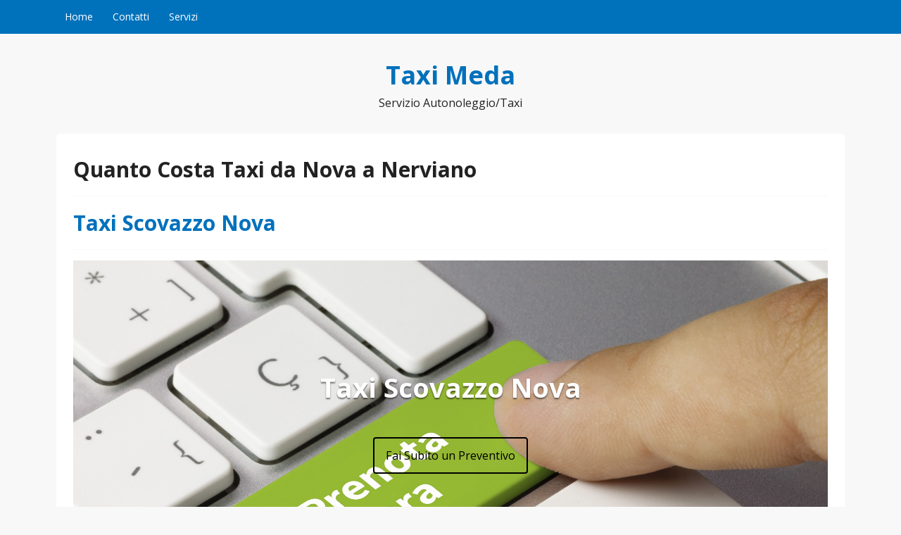

--- FILE ---
content_type: text/html; charset=UTF-8
request_url: https://taximeda.it/tag/quanto-costa-taxi-da-nova-a-nerviano/
body_size: 102101
content:
<!DOCTYPE html>
<html lang="lang="it-IT"">
<head>
  <meta charset="UTF-8">
  <meta name="viewport" content="width=device-width, initial-scale=1">
  <meta http-equiv="X-UA-Compatible" content="IE=Edge,chrome=1">
  <link rel="profile" href="https://gmpg.org/xfn/11">
  <meta name='robots' content='index, follow, max-image-preview:large, max-snippet:-1, max-video-preview:-1' />
	<style>img:is([sizes="auto" i], [sizes^="auto," i]) { contain-intrinsic-size: 3000px 1500px }</style>
	
	<!-- This site is optimized with the Yoast SEO plugin v26.4 - https://yoast.com/wordpress/plugins/seo/ -->
	<title>Quanto Costa Taxi da Nova a Nerviano - Taxi Meda Prezzi e Servizi per</title>
	<meta name="description" content="Quanto Costa Taxi da Nova a Nerviano - il Servizio Ncc alternativa al taxi - Auto o Minivan? Numero di Telefono Quanto Costa Taxi da Nova a Nerviano sempre Attivo, servizio su prenotazione" />
	<link rel="canonical" href="https://taximeda.it/tag/quanto-costa-taxi-da-nova-a-nerviano/" />
	<meta property="og:locale" content="it_IT" />
	<meta property="og:type" content="article" />
	<meta property="og:title" content="Quanto Costa Taxi da Nova a Nerviano - Taxi Meda Prezzi e Servizi per" />
	<meta property="og:description" content="Quanto Costa Taxi da Nova a Nerviano - il Servizio Ncc alternativa al taxi - Auto o Minivan? Numero di Telefono Quanto Costa Taxi da Nova a Nerviano sempre Attivo, servizio su prenotazione" />
	<meta property="og:url" content="https://taximeda.it/tag/quanto-costa-taxi-da-nova-a-nerviano/" />
	<meta property="og:site_name" content="Taxi Meda" />
	<meta name="twitter:card" content="summary_large_image" />
	<script type="application/ld+json" class="yoast-schema-graph">{"@context":"https://schema.org","@graph":[{"@type":"CollectionPage","@id":"https://taximeda.it/tag/quanto-costa-taxi-da-nova-a-nerviano/","url":"https://taximeda.it/tag/quanto-costa-taxi-da-nova-a-nerviano/","name":"Quanto Costa Taxi da Nova a Nerviano - Taxi Meda Prezzi e Servizi per","isPartOf":{"@id":"https://taximeda.it/#website"},"primaryImageOfPage":{"@id":"https://taximeda.it/tag/quanto-costa-taxi-da-nova-a-nerviano/#primaryimage"},"image":{"@id":"https://taximeda.it/tag/quanto-costa-taxi-da-nova-a-nerviano/#primaryimage"},"thumbnailUrl":"https://taximeda.it/wp-content/uploads/2021/01/IMG_7524.jpg","description":"Quanto Costa Taxi da Nova a Nerviano - il Servizio Ncc alternativa al taxi - Auto o Minivan? Numero di Telefono Quanto Costa Taxi da Nova a Nerviano sempre Attivo, servizio su prenotazione","breadcrumb":{"@id":"https://taximeda.it/tag/quanto-costa-taxi-da-nova-a-nerviano/#breadcrumb"},"inLanguage":"it-IT"},{"@type":"ImageObject","inLanguage":"it-IT","@id":"https://taximeda.it/tag/quanto-costa-taxi-da-nova-a-nerviano/#primaryimage","url":"https://taximeda.it/wp-content/uploads/2021/01/IMG_7524.jpg","contentUrl":"https://taximeda.it/wp-content/uploads/2021/01/IMG_7524.jpg","width":800,"height":960,"caption":"Taxi Scovazzo Lentate sul Seveso"},{"@type":"BreadcrumbList","@id":"https://taximeda.it/tag/quanto-costa-taxi-da-nova-a-nerviano/#breadcrumb","itemListElement":[{"@type":"ListItem","position":1,"name":"Home","item":"https://taximeda.it/"},{"@type":"ListItem","position":2,"name":"Quanto Costa Taxi da Nova a Nerviano"}]},{"@type":"WebSite","@id":"https://taximeda.it/#website","url":"https://taximeda.it/","name":"Taxi Meda","description":"Servizio Autonoleggio/Taxi","potentialAction":[{"@type":"SearchAction","target":{"@type":"EntryPoint","urlTemplate":"https://taximeda.it/?s={search_term_string}"},"query-input":{"@type":"PropertyValueSpecification","valueRequired":true,"valueName":"search_term_string"}}],"inLanguage":"it-IT"}]}</script>
	<!-- / Yoast SEO plugin. -->


<link rel='dns-prefetch' href='//fonts.googleapis.com' />
<link rel="alternate" type="application/rss+xml" title="Taxi Meda &raquo; Feed" href="https://taximeda.it/feed/" />
<link rel="alternate" type="application/rss+xml" title="Taxi Meda &raquo; Feed dei commenti" href="https://taximeda.it/comments/feed/" />
<link rel="alternate" type="application/rss+xml" title="Taxi Meda &raquo; Quanto Costa Taxi da Nova a Nerviano Feed del tag" href="https://taximeda.it/tag/quanto-costa-taxi-da-nova-a-nerviano/feed/" />
<script type="text/javascript">
/* <![CDATA[ */
window._wpemojiSettings = {"baseUrl":"https:\/\/s.w.org\/images\/core\/emoji\/16.0.1\/72x72\/","ext":".png","svgUrl":"https:\/\/s.w.org\/images\/core\/emoji\/16.0.1\/svg\/","svgExt":".svg","source":{"concatemoji":"https:\/\/taximeda.it\/wp-includes\/js\/wp-emoji-release.min.js?ver=6.8.3"}};
/*! This file is auto-generated */
!function(s,n){var o,i,e;function c(e){try{var t={supportTests:e,timestamp:(new Date).valueOf()};sessionStorage.setItem(o,JSON.stringify(t))}catch(e){}}function p(e,t,n){e.clearRect(0,0,e.canvas.width,e.canvas.height),e.fillText(t,0,0);var t=new Uint32Array(e.getImageData(0,0,e.canvas.width,e.canvas.height).data),a=(e.clearRect(0,0,e.canvas.width,e.canvas.height),e.fillText(n,0,0),new Uint32Array(e.getImageData(0,0,e.canvas.width,e.canvas.height).data));return t.every(function(e,t){return e===a[t]})}function u(e,t){e.clearRect(0,0,e.canvas.width,e.canvas.height),e.fillText(t,0,0);for(var n=e.getImageData(16,16,1,1),a=0;a<n.data.length;a++)if(0!==n.data[a])return!1;return!0}function f(e,t,n,a){switch(t){case"flag":return n(e,"\ud83c\udff3\ufe0f\u200d\u26a7\ufe0f","\ud83c\udff3\ufe0f\u200b\u26a7\ufe0f")?!1:!n(e,"\ud83c\udde8\ud83c\uddf6","\ud83c\udde8\u200b\ud83c\uddf6")&&!n(e,"\ud83c\udff4\udb40\udc67\udb40\udc62\udb40\udc65\udb40\udc6e\udb40\udc67\udb40\udc7f","\ud83c\udff4\u200b\udb40\udc67\u200b\udb40\udc62\u200b\udb40\udc65\u200b\udb40\udc6e\u200b\udb40\udc67\u200b\udb40\udc7f");case"emoji":return!a(e,"\ud83e\udedf")}return!1}function g(e,t,n,a){var r="undefined"!=typeof WorkerGlobalScope&&self instanceof WorkerGlobalScope?new OffscreenCanvas(300,150):s.createElement("canvas"),o=r.getContext("2d",{willReadFrequently:!0}),i=(o.textBaseline="top",o.font="600 32px Arial",{});return e.forEach(function(e){i[e]=t(o,e,n,a)}),i}function t(e){var t=s.createElement("script");t.src=e,t.defer=!0,s.head.appendChild(t)}"undefined"!=typeof Promise&&(o="wpEmojiSettingsSupports",i=["flag","emoji"],n.supports={everything:!0,everythingExceptFlag:!0},e=new Promise(function(e){s.addEventListener("DOMContentLoaded",e,{once:!0})}),new Promise(function(t){var n=function(){try{var e=JSON.parse(sessionStorage.getItem(o));if("object"==typeof e&&"number"==typeof e.timestamp&&(new Date).valueOf()<e.timestamp+604800&&"object"==typeof e.supportTests)return e.supportTests}catch(e){}return null}();if(!n){if("undefined"!=typeof Worker&&"undefined"!=typeof OffscreenCanvas&&"undefined"!=typeof URL&&URL.createObjectURL&&"undefined"!=typeof Blob)try{var e="postMessage("+g.toString()+"("+[JSON.stringify(i),f.toString(),p.toString(),u.toString()].join(",")+"));",a=new Blob([e],{type:"text/javascript"}),r=new Worker(URL.createObjectURL(a),{name:"wpTestEmojiSupports"});return void(r.onmessage=function(e){c(n=e.data),r.terminate(),t(n)})}catch(e){}c(n=g(i,f,p,u))}t(n)}).then(function(e){for(var t in e)n.supports[t]=e[t],n.supports.everything=n.supports.everything&&n.supports[t],"flag"!==t&&(n.supports.everythingExceptFlag=n.supports.everythingExceptFlag&&n.supports[t]);n.supports.everythingExceptFlag=n.supports.everythingExceptFlag&&!n.supports.flag,n.DOMReady=!1,n.readyCallback=function(){n.DOMReady=!0}}).then(function(){return e}).then(function(){var e;n.supports.everything||(n.readyCallback(),(e=n.source||{}).concatemoji?t(e.concatemoji):e.wpemoji&&e.twemoji&&(t(e.twemoji),t(e.wpemoji)))}))}((window,document),window._wpemojiSettings);
/* ]]> */
</script>
<style id='wp-emoji-styles-inline-css' type='text/css'>

	img.wp-smiley, img.emoji {
		display: inline !important;
		border: none !important;
		box-shadow: none !important;
		height: 1em !important;
		width: 1em !important;
		margin: 0 0.07em !important;
		vertical-align: -0.1em !important;
		background: none !important;
		padding: 0 !important;
	}
</style>
<link rel='stylesheet' id='wp-block-library-css' href='https://taximeda.it/wp-includes/css/dist/block-library/style.min.css?ver=6.8.3' type='text/css' media='all' />
<style id='classic-theme-styles-inline-css' type='text/css'>
/*! This file is auto-generated */
.wp-block-button__link{color:#fff;background-color:#32373c;border-radius:9999px;box-shadow:none;text-decoration:none;padding:calc(.667em + 2px) calc(1.333em + 2px);font-size:1.125em}.wp-block-file__button{background:#32373c;color:#fff;text-decoration:none}
</style>
<style id='global-styles-inline-css' type='text/css'>
:root{--wp--preset--aspect-ratio--square: 1;--wp--preset--aspect-ratio--4-3: 4/3;--wp--preset--aspect-ratio--3-4: 3/4;--wp--preset--aspect-ratio--3-2: 3/2;--wp--preset--aspect-ratio--2-3: 2/3;--wp--preset--aspect-ratio--16-9: 16/9;--wp--preset--aspect-ratio--9-16: 9/16;--wp--preset--color--black: #000000;--wp--preset--color--cyan-bluish-gray: #abb8c3;--wp--preset--color--white: #ffffff;--wp--preset--color--pale-pink: #f78da7;--wp--preset--color--vivid-red: #cf2e2e;--wp--preset--color--luminous-vivid-orange: #ff6900;--wp--preset--color--luminous-vivid-amber: #fcb900;--wp--preset--color--light-green-cyan: #7bdcb5;--wp--preset--color--vivid-green-cyan: #00d084;--wp--preset--color--pale-cyan-blue: #8ed1fc;--wp--preset--color--vivid-cyan-blue: #0693e3;--wp--preset--color--vivid-purple: #9b51e0;--wp--preset--gradient--vivid-cyan-blue-to-vivid-purple: linear-gradient(135deg,rgba(6,147,227,1) 0%,rgb(155,81,224) 100%);--wp--preset--gradient--light-green-cyan-to-vivid-green-cyan: linear-gradient(135deg,rgb(122,220,180) 0%,rgb(0,208,130) 100%);--wp--preset--gradient--luminous-vivid-amber-to-luminous-vivid-orange: linear-gradient(135deg,rgba(252,185,0,1) 0%,rgba(255,105,0,1) 100%);--wp--preset--gradient--luminous-vivid-orange-to-vivid-red: linear-gradient(135deg,rgba(255,105,0,1) 0%,rgb(207,46,46) 100%);--wp--preset--gradient--very-light-gray-to-cyan-bluish-gray: linear-gradient(135deg,rgb(238,238,238) 0%,rgb(169,184,195) 100%);--wp--preset--gradient--cool-to-warm-spectrum: linear-gradient(135deg,rgb(74,234,220) 0%,rgb(151,120,209) 20%,rgb(207,42,186) 40%,rgb(238,44,130) 60%,rgb(251,105,98) 80%,rgb(254,248,76) 100%);--wp--preset--gradient--blush-light-purple: linear-gradient(135deg,rgb(255,206,236) 0%,rgb(152,150,240) 100%);--wp--preset--gradient--blush-bordeaux: linear-gradient(135deg,rgb(254,205,165) 0%,rgb(254,45,45) 50%,rgb(107,0,62) 100%);--wp--preset--gradient--luminous-dusk: linear-gradient(135deg,rgb(255,203,112) 0%,rgb(199,81,192) 50%,rgb(65,88,208) 100%);--wp--preset--gradient--pale-ocean: linear-gradient(135deg,rgb(255,245,203) 0%,rgb(182,227,212) 50%,rgb(51,167,181) 100%);--wp--preset--gradient--electric-grass: linear-gradient(135deg,rgb(202,248,128) 0%,rgb(113,206,126) 100%);--wp--preset--gradient--midnight: linear-gradient(135deg,rgb(2,3,129) 0%,rgb(40,116,252) 100%);--wp--preset--font-size--small: 13px;--wp--preset--font-size--medium: 20px;--wp--preset--font-size--large: 36px;--wp--preset--font-size--x-large: 42px;--wp--preset--spacing--20: 0.44rem;--wp--preset--spacing--30: 0.67rem;--wp--preset--spacing--40: 1rem;--wp--preset--spacing--50: 1.5rem;--wp--preset--spacing--60: 2.25rem;--wp--preset--spacing--70: 3.38rem;--wp--preset--spacing--80: 5.06rem;--wp--preset--shadow--natural: 6px 6px 9px rgba(0, 0, 0, 0.2);--wp--preset--shadow--deep: 12px 12px 50px rgba(0, 0, 0, 0.4);--wp--preset--shadow--sharp: 6px 6px 0px rgba(0, 0, 0, 0.2);--wp--preset--shadow--outlined: 6px 6px 0px -3px rgba(255, 255, 255, 1), 6px 6px rgba(0, 0, 0, 1);--wp--preset--shadow--crisp: 6px 6px 0px rgba(0, 0, 0, 1);}:where(.is-layout-flex){gap: 0.5em;}:where(.is-layout-grid){gap: 0.5em;}body .is-layout-flex{display: flex;}.is-layout-flex{flex-wrap: wrap;align-items: center;}.is-layout-flex > :is(*, div){margin: 0;}body .is-layout-grid{display: grid;}.is-layout-grid > :is(*, div){margin: 0;}:where(.wp-block-columns.is-layout-flex){gap: 2em;}:where(.wp-block-columns.is-layout-grid){gap: 2em;}:where(.wp-block-post-template.is-layout-flex){gap: 1.25em;}:where(.wp-block-post-template.is-layout-grid){gap: 1.25em;}.has-black-color{color: var(--wp--preset--color--black) !important;}.has-cyan-bluish-gray-color{color: var(--wp--preset--color--cyan-bluish-gray) !important;}.has-white-color{color: var(--wp--preset--color--white) !important;}.has-pale-pink-color{color: var(--wp--preset--color--pale-pink) !important;}.has-vivid-red-color{color: var(--wp--preset--color--vivid-red) !important;}.has-luminous-vivid-orange-color{color: var(--wp--preset--color--luminous-vivid-orange) !important;}.has-luminous-vivid-amber-color{color: var(--wp--preset--color--luminous-vivid-amber) !important;}.has-light-green-cyan-color{color: var(--wp--preset--color--light-green-cyan) !important;}.has-vivid-green-cyan-color{color: var(--wp--preset--color--vivid-green-cyan) !important;}.has-pale-cyan-blue-color{color: var(--wp--preset--color--pale-cyan-blue) !important;}.has-vivid-cyan-blue-color{color: var(--wp--preset--color--vivid-cyan-blue) !important;}.has-vivid-purple-color{color: var(--wp--preset--color--vivid-purple) !important;}.has-black-background-color{background-color: var(--wp--preset--color--black) !important;}.has-cyan-bluish-gray-background-color{background-color: var(--wp--preset--color--cyan-bluish-gray) !important;}.has-white-background-color{background-color: var(--wp--preset--color--white) !important;}.has-pale-pink-background-color{background-color: var(--wp--preset--color--pale-pink) !important;}.has-vivid-red-background-color{background-color: var(--wp--preset--color--vivid-red) !important;}.has-luminous-vivid-orange-background-color{background-color: var(--wp--preset--color--luminous-vivid-orange) !important;}.has-luminous-vivid-amber-background-color{background-color: var(--wp--preset--color--luminous-vivid-amber) !important;}.has-light-green-cyan-background-color{background-color: var(--wp--preset--color--light-green-cyan) !important;}.has-vivid-green-cyan-background-color{background-color: var(--wp--preset--color--vivid-green-cyan) !important;}.has-pale-cyan-blue-background-color{background-color: var(--wp--preset--color--pale-cyan-blue) !important;}.has-vivid-cyan-blue-background-color{background-color: var(--wp--preset--color--vivid-cyan-blue) !important;}.has-vivid-purple-background-color{background-color: var(--wp--preset--color--vivid-purple) !important;}.has-black-border-color{border-color: var(--wp--preset--color--black) !important;}.has-cyan-bluish-gray-border-color{border-color: var(--wp--preset--color--cyan-bluish-gray) !important;}.has-white-border-color{border-color: var(--wp--preset--color--white) !important;}.has-pale-pink-border-color{border-color: var(--wp--preset--color--pale-pink) !important;}.has-vivid-red-border-color{border-color: var(--wp--preset--color--vivid-red) !important;}.has-luminous-vivid-orange-border-color{border-color: var(--wp--preset--color--luminous-vivid-orange) !important;}.has-luminous-vivid-amber-border-color{border-color: var(--wp--preset--color--luminous-vivid-amber) !important;}.has-light-green-cyan-border-color{border-color: var(--wp--preset--color--light-green-cyan) !important;}.has-vivid-green-cyan-border-color{border-color: var(--wp--preset--color--vivid-green-cyan) !important;}.has-pale-cyan-blue-border-color{border-color: var(--wp--preset--color--pale-cyan-blue) !important;}.has-vivid-cyan-blue-border-color{border-color: var(--wp--preset--color--vivid-cyan-blue) !important;}.has-vivid-purple-border-color{border-color: var(--wp--preset--color--vivid-purple) !important;}.has-vivid-cyan-blue-to-vivid-purple-gradient-background{background: var(--wp--preset--gradient--vivid-cyan-blue-to-vivid-purple) !important;}.has-light-green-cyan-to-vivid-green-cyan-gradient-background{background: var(--wp--preset--gradient--light-green-cyan-to-vivid-green-cyan) !important;}.has-luminous-vivid-amber-to-luminous-vivid-orange-gradient-background{background: var(--wp--preset--gradient--luminous-vivid-amber-to-luminous-vivid-orange) !important;}.has-luminous-vivid-orange-to-vivid-red-gradient-background{background: var(--wp--preset--gradient--luminous-vivid-orange-to-vivid-red) !important;}.has-very-light-gray-to-cyan-bluish-gray-gradient-background{background: var(--wp--preset--gradient--very-light-gray-to-cyan-bluish-gray) !important;}.has-cool-to-warm-spectrum-gradient-background{background: var(--wp--preset--gradient--cool-to-warm-spectrum) !important;}.has-blush-light-purple-gradient-background{background: var(--wp--preset--gradient--blush-light-purple) !important;}.has-blush-bordeaux-gradient-background{background: var(--wp--preset--gradient--blush-bordeaux) !important;}.has-luminous-dusk-gradient-background{background: var(--wp--preset--gradient--luminous-dusk) !important;}.has-pale-ocean-gradient-background{background: var(--wp--preset--gradient--pale-ocean) !important;}.has-electric-grass-gradient-background{background: var(--wp--preset--gradient--electric-grass) !important;}.has-midnight-gradient-background{background: var(--wp--preset--gradient--midnight) !important;}.has-small-font-size{font-size: var(--wp--preset--font-size--small) !important;}.has-medium-font-size{font-size: var(--wp--preset--font-size--medium) !important;}.has-large-font-size{font-size: var(--wp--preset--font-size--large) !important;}.has-x-large-font-size{font-size: var(--wp--preset--font-size--x-large) !important;}
:where(.wp-block-post-template.is-layout-flex){gap: 1.25em;}:where(.wp-block-post-template.is-layout-grid){gap: 1.25em;}
:where(.wp-block-columns.is-layout-flex){gap: 2em;}:where(.wp-block-columns.is-layout-grid){gap: 2em;}
:root :where(.wp-block-pullquote){font-size: 1.5em;line-height: 1.6;}
</style>
<link rel='stylesheet' id='govpress-style-css' href='https://taximeda.it/wp-content/themes/govpress/style.css?ver=6.8.3' type='text/css' media='all' />
<link rel='stylesheet' id='fontawesome-css' href='https://taximeda.it/wp-content/themes/govpress/fonts/font-awesome/font-awesome.css?ver=4.5.0' type='text/css' media='all' />
<link rel='stylesheet' id='govpress-open-sans-css' href='//fonts.googleapis.com/css?family=Open+Sans%3A300italic%2C400italic%2C600italic%2C700italic%2C400%2C600%2C700%2C300&#038;subset=latin%2Clatin-ext' type='text/css' media='screen' />
<script type="text/javascript" src="https://taximeda.it/wp-includes/js/tinymce/tinymce.min.js?ver=49110-20250317" id="wp-tinymce-root-js"></script>
<script type="text/javascript" src="https://taximeda.it/wp-includes/js/tinymce/plugins/compat3x/plugin.min.js?ver=49110-20250317" id="wp-tinymce-js"></script>
<script type="text/javascript" src="https://taximeda.it/wp-includes/js/jquery/jquery.min.js?ver=3.7.1" id="jquery-core-js"></script>
<script type="text/javascript" src="https://taximeda.it/wp-includes/js/jquery/jquery-migrate.min.js?ver=3.4.1" id="jquery-migrate-js"></script>
<link rel="https://api.w.org/" href="https://taximeda.it/wp-json/" /><link rel="alternate" title="JSON" type="application/json" href="https://taximeda.it/wp-json/wp/v2/tags/4255" /><link rel="EditURI" type="application/rsd+xml" title="RSD" href="https://taximeda.it/xmlrpc.php?rsd" />
<meta name="generator" content="WordPress 6.8.3" />
<style>/* CSS added by WP Meta and Date Remover*/.entry-meta {display:none !important;}
	.home .entry-meta { display: none; }
	.entry-footer {display:none !important;}
	.home .entry-footer { display: none; }</style><link rel="icon" href="https://taximeda.it/wp-content/uploads/2021/02/cropped-T-2-32x32.jpg" sizes="32x32" />
<link rel="icon" href="https://taximeda.it/wp-content/uploads/2021/02/cropped-T-2-192x192.jpg" sizes="192x192" />
<link rel="apple-touch-icon" href="https://taximeda.it/wp-content/uploads/2021/02/cropped-T-2-180x180.jpg" />
<meta name="msapplication-TileImage" content="https://taximeda.it/wp-content/uploads/2021/02/cropped-T-2-270x270.jpg" />
</head>

<body data-rsssl=1 class="archive tag tag-quanto-costa-taxi-da-nova-a-nerviano tag-4255 wp-theme-govpress layout-single-column">
<div id="page" class="hfeed site">

	
	<nav id="site-navigation" class="main-navigation" role="navigation">
		<div class="col-width">
			<h1 class="menu-toggle">Menu</h1>
			<a class="skip-link screen-reader-text" href="#content">Vai al contenuto</a>

			<div class="menu-menu-1-container"><ul id="menu-menu-1" class="nav-menu"><li id="menu-item-358" class="menu-item menu-item-type-post_type menu-item-object-page menu-item-home menu-item-358"><a href="https://taximeda.it/">Home</a></li>
<li id="menu-item-359" class="menu-item menu-item-type-post_type menu-item-object-page menu-item-359"><a href="https://taximeda.it/contatti/">Contatti</a></li>
<li id="menu-item-458" class="menu-item menu-item-type-post_type menu-item-object-page menu-item-458"><a href="https://taximeda.it/servizi/">Servizi</a></li>
</ul></div>		</div>
	</nav><!-- #site-navigation -->

	<header id="masthead" class="site-header" role="banner">
		<div class="site-branding col-width">
						<h1 class="site-title"><a href="https://taximeda.it/" rel="home">Taxi Meda</a></h1>
			<h2 class="site-description">Servizio Autonoleggio/Taxi</h2>
		</div>
	</header><!-- #masthead -->

	
	<div class="col-width">
		<div id="content" class="site-content">

	<section id="primary" class="content-area">
		<div id="main" class="site-main" role="main">

		
			<header class="entry-header">
				<h1 class="entry-title">
					Quanto Costa Taxi da Nova a Nerviano				</h1>
							</header><!-- .page-header -->

						
				
<article id="post-187" class="post-187 post type-post status-publish format-standard has-post-thumbnail hentry category-taxi-a tag-quanto-costa-taxi-da-nova-a-abbiategrasso tag-quanto-costa-taxi-da-nova-a-agrate-brianza tag-quanto-costa-taxi-da-nova-a-aicurzio tag-quanto-costa-taxi-da-nova-a-albairate tag-quanto-costa-taxi-da-nova-a-albavilla tag-quanto-costa-taxi-da-nova-a-albese-con-cassano tag-quanto-costa-taxi-da-nova-a-albiate tag-quanto-costa-taxi-da-nova-a-albiolo tag-quanto-costa-taxi-da-nova-a-alserio tag-quanto-costa-taxi-da-nova-a-alzate-brianza tag-quanto-costa-taxi-da-nova-a-anzano-del-parco tag-quanto-costa-taxi-da-nova-a-appiano-gentile tag-quanto-costa-taxi-da-nova-a-arconate tag-quanto-costa-taxi-da-nova-a-arcore tag-quanto-costa-taxi-da-nova-a-arese tag-quanto-costa-taxi-da-nova-a-argegno tag-quanto-costa-taxi-da-nova-a-arluno tag-quanto-costa-taxi-da-nova-a-arosio tag-quanto-costa-taxi-da-nova-a-assago tag-quanto-costa-taxi-da-nova-a-asso tag-quanto-costa-taxi-da-nova-a-baranzate tag-quanto-costa-taxi-da-nova-a-bareggio tag-quanto-costa-taxi-da-nova-a-barlassina tag-quanto-costa-taxi-da-nova-a-barni tag-quanto-costa-taxi-da-nova-a-basiano tag-quanto-costa-taxi-da-nova-a-basiglio tag-quanto-costa-taxi-da-nova-a-bellagio tag-quanto-costa-taxi-da-nova-a-bellinzago-lombardo tag-quanto-costa-taxi-da-nova-a-bellusco tag-quanto-costa-taxi-da-nova-a-bene-lario tag-quanto-costa-taxi-da-nova-a-beregazzo-con-figliaro tag-quanto-costa-taxi-da-nova-a-bergamo tag-quanto-costa-taxi-da-nova-a-bernareggio tag-quanto-costa-taxi-da-nova-a-bernate-ticino tag-quanto-costa-taxi-da-nova-a-besana-in-brianza tag-quanto-costa-taxi-da-nova-a-besate tag-quanto-costa-taxi-da-nova-a-biassono tag-quanto-costa-taxi-da-nova-a-binago tag-quanto-costa-taxi-da-nova-a-binasco tag-quanto-costa-taxi-da-nova-a-bizzarone tag-quanto-costa-taxi-da-nova-a-blessagno tag-quanto-costa-taxi-da-nova-a-blevio tag-quanto-costa-taxi-da-nova-a-boffalora-sopra-ticino tag-quanto-costa-taxi-da-nova-a-bollate tag-quanto-costa-taxi-da-nova-a-bovisio-masciago tag-quanto-costa-taxi-da-nova-a-bregnano tag-quanto-costa-taxi-da-nova-a-brenna tag-quanto-costa-taxi-da-nova-a-bresso tag-quanto-costa-taxi-da-nova-a-brienno tag-quanto-costa-taxi-da-nova-a-briosco tag-quanto-costa-taxi-da-nova-a-brugherio tag-quanto-costa-taxi-da-nova-a-brunate tag-quanto-costa-taxi-da-nova-a-bubbiano tag-quanto-costa-taxi-da-nova-a-buccinasco tag-quanto-costa-taxi-da-nova-a-bulgarograsso tag-quanto-costa-taxi-da-nova-a-burago-di-molgora tag-quanto-costa-taxi-da-nova-a-buscate tag-quanto-costa-taxi-da-nova-a-busnago tag-quanto-costa-taxi-da-nova-a-bussero tag-quanto-costa-taxi-da-nova-a-busto-garolfo tag-quanto-costa-taxi-da-nova-a-cabiate tag-quanto-costa-taxi-da-nova-a-cadorago tag-quanto-costa-taxi-da-nova-a-caglio tag-quanto-costa-taxi-da-nova-a-cagno tag-quanto-costa-taxi-da-nova-a-calvignasco tag-quanto-costa-taxi-da-nova-a-cambiago tag-quanto-costa-taxi-da-nova-a-camparada tag-quanto-costa-taxi-da-nova-a-campione-ditalia tag-quanto-costa-taxi-da-nova-a-canegrate tag-quanto-costa-taxi-da-nova-a-cantu tag-quanto-costa-taxi-da-nova-a-canzo tag-quanto-costa-taxi-da-nova-a-capiago-intimiano tag-quanto-costa-taxi-da-nova-a-caponago tag-quanto-costa-taxi-da-nova-a-carate-brianza tag-quanto-costa-taxi-da-nova-a-carate-urio tag-quanto-costa-taxi-da-nova-a-carbonate tag-quanto-costa-taxi-da-nova-a-carimate tag-quanto-costa-taxi-da-nova-a-carlazzo tag-quanto-costa-taxi-da-nova-a-carnate tag-quanto-costa-taxi-da-nova-a-carpiano tag-quanto-costa-taxi-da-nova-a-carugate tag-quanto-costa-taxi-da-nova-a-carugo tag-quanto-costa-taxi-da-nova-a-casarile tag-quanto-costa-taxi-da-nova-a-casasco-dintelvi tag-quanto-costa-taxi-da-nova-a-caslino-derba tag-quanto-costa-taxi-da-nova-a-casnate-con-bernate tag-quanto-costa-taxi-da-nova-a-casorezzo tag-quanto-costa-taxi-da-nova-a-cassano-dadda tag-quanto-costa-taxi-da-nova-a-cassina-de-pecchi tag-quanto-costa-taxi-da-nova-a-cassina-rizzardi tag-quanto-costa-taxi-da-nova-a-cassinetta-di-lugagnano tag-quanto-costa-taxi-da-nova-a-castano-primo tag-quanto-costa-taxi-da-nova-a-castelmarte tag-quanto-costa-taxi-da-nova-a-castelnuovo-bozzente tag-quanto-costa-taxi-da-nova-a-castiglione-dintelvi tag-quanto-costa-taxi-da-nova-a-cavallasca tag-quanto-costa-taxi-da-nova-a-cavargna tag-quanto-costa-taxi-da-nova-a-cavenago-di-brianza tag-quanto-costa-taxi-da-nova-a-cerano-dintelvi tag-quanto-costa-taxi-da-nova-a-ceriano-laghetto tag-quanto-costa-taxi-da-nova-a-cermenate tag-quanto-costa-taxi-da-nova-a-cernobbio tag-quanto-costa-taxi-da-nova-a-cernusco-sul-naviglio tag-quanto-costa-taxi-da-nova-a-cerro-al-lambro tag-quanto-costa-taxi-da-nova-a-cerro-maggiore tag-quanto-costa-taxi-da-nova-a-cesano-boscone tag-quanto-costa-taxi-da-nova-a-cesano-maderno tag-quanto-costa-taxi-da-nova-a-cesate tag-quanto-costa-taxi-da-nova-a-cinisello-balsamo tag-quanto-costa-taxi-da-nova-a-cirimido tag-quanto-costa-taxi-da-nova-a-cisliano tag-quanto-costa-taxi-da-nova-a-claino-con-osteno tag-quanto-costa-taxi-da-nova-a-cogliate tag-quanto-costa-taxi-da-nova-a-cologno-monzese tag-quanto-costa-taxi-da-nova-a-colonno tag-quanto-costa-taxi-da-nova-a-colturano tag-quanto-costa-taxi-da-nova-a-colverde tag-quanto-costa-taxi-da-nova-a-como tag-quanto-costa-taxi-da-nova-a-comune-di tag-quanto-costa-taxi-da-nova-a-concorezzo tag-quanto-costa-taxi-da-nova-a-corbetta tag-quanto-costa-taxi-da-nova-a-cormano tag-quanto-costa-taxi-da-nova-a-cornaredo tag-quanto-costa-taxi-da-nova-a-cornate-dadda tag-quanto-costa-taxi-da-nova-a-correzzana tag-quanto-costa-taxi-da-nova-a-corrido tag-quanto-costa-taxi-da-nova-a-corsico tag-quanto-costa-taxi-da-nova-a-cremia tag-quanto-costa-taxi-da-nova-a-cucciago tag-quanto-costa-taxi-da-nova-a-cuggiono tag-quanto-costa-taxi-da-nova-a-cusago tag-quanto-costa-taxi-da-nova-a-cusano-milanino tag-quanto-costa-taxi-da-nova-a-cusino tag-quanto-costa-taxi-da-nova-a-dairago tag-quanto-costa-taxi-da-nova-a-desio tag-quanto-costa-taxi-da-nova-a-dizzasco tag-quanto-costa-taxi-da-nova-a-domaso tag-quanto-costa-taxi-da-nova-a-dongo tag-quanto-costa-taxi-da-nova-a-dosso-del-liro tag-quanto-costa-taxi-da-nova-a-dresano tag-quanto-costa-taxi-da-nova-a-erba tag-quanto-costa-taxi-da-nova-a-eupilio tag-quanto-costa-taxi-da-nova-a-faggeto-lario tag-quanto-costa-taxi-da-nova-a-faloppio tag-quanto-costa-taxi-da-nova-a-fenegro tag-quanto-costa-taxi-da-nova-a-figino-serenza tag-quanto-costa-taxi-da-nova-a-fino-mornasco tag-quanto-costa-taxi-da-nova-a-gaggiano tag-quanto-costa-taxi-da-nova-a-garbagnate-milanese tag-quanto-costa-taxi-da-nova-a-garzeno tag-quanto-costa-taxi-da-nova-a-gera-lario tag-quanto-costa-taxi-da-nova-a-gessate tag-quanto-costa-taxi-da-nova-a-giussano tag-quanto-costa-taxi-da-nova-a-gorgonzola tag-quanto-costa-taxi-da-nova-a-grandate tag-quanto-costa-taxi-da-nova-a-grandola-ed-uniti tag-quanto-costa-taxi-da-nova-a-gravedona-ed-uniti tag-quanto-costa-taxi-da-nova-a-grezzago tag-quanto-costa-taxi-da-nova-a-griante tag-quanto-costa-taxi-da-nova-a-guanzate tag-quanto-costa-taxi-da-nova-a-gudo-visconti tag-quanto-costa-taxi-da-nova-a-inverigo tag-quanto-costa-taxi-da-nova-a-inveruno tag-quanto-costa-taxi-da-nova-a-inzago tag-quanto-costa-taxi-da-nova-a-lacchiarella tag-quanto-costa-taxi-da-nova-a-laglio tag-quanto-costa-taxi-da-nova-a-lainate tag-quanto-costa-taxi-da-nova-a-laino tag-quanto-costa-taxi-da-nova-a-lambrugo tag-quanto-costa-taxi-da-nova-a-lanzo-dintelvi tag-quanto-costa-taxi-da-nova-a-lasnigo tag-quanto-costa-taxi-da-nova-a-lazzate tag-quanto-costa-taxi-da-nova-a-legnano tag-quanto-costa-taxi-da-nova-a-lentate-sul-seveso tag-quanto-costa-taxi-da-nova-a-lesmo tag-quanto-costa-taxi-da-nova-a-lezzeno tag-quanto-costa-taxi-da-nova-a-limbiate tag-quanto-costa-taxi-da-nova-a-limido-comasco tag-quanto-costa-taxi-da-nova-a-linate tag-quanto-costa-taxi-da-nova-a-lipomo tag-quanto-costa-taxi-da-nova-a-liscate tag-quanto-costa-taxi-da-nova-a-lissone tag-quanto-costa-taxi-da-nova-a-livo tag-quanto-costa-taxi-da-nova-a-locate-di-triulzi tag-quanto-costa-taxi-da-nova-a-locate-varesino tag-quanto-costa-taxi-da-nova-a-lomazzo tag-quanto-costa-taxi-da-nova-a-longone-al-segrino tag-quanto-costa-taxi-da-nova-a-luisago tag-quanto-costa-taxi-da-nova-a-lurago-derba tag-quanto-costa-taxi-da-nova-a-lurago-marinone tag-quanto-costa-taxi-da-nova-a-lurate-caccivio tag-quanto-costa-taxi-da-nova-a-macherio tag-quanto-costa-taxi-da-nova-a-magenta tag-quanto-costa-taxi-da-nova-a-magnago tag-quanto-costa-taxi-da-nova-a-magreglio tag-quanto-costa-taxi-da-nova-a-malpensa tag-quanto-costa-taxi-da-nova-a-marcallo-con-casone tag-quanto-costa-taxi-da-nova-a-mariano-comense tag-quanto-costa-taxi-da-nova-a-masate tag-quanto-costa-taxi-da-nova-a-maslianico tag-quanto-costa-taxi-da-nova-a-meda tag-quanto-costa-taxi-da-nova-a-mediglia tag-quanto-costa-taxi-da-nova-a-melegnano tag-quanto-costa-taxi-da-nova-a-melzo tag-quanto-costa-taxi-da-nova-a-menaggio tag-quanto-costa-taxi-da-nova-a-merone tag-quanto-costa-taxi-da-nova-a-mesero tag-quanto-costa-taxi-da-nova-a-mezzago tag-quanto-costa-taxi-da-nova-a-milano tag-quanto-costa-taxi-da-nova-a-misinto tag-quanto-costa-taxi-da-nova-a-moltrasio tag-quanto-costa-taxi-da-nova-a-monguzzo tag-quanto-costa-taxi-da-nova-a-montano-lucino tag-quanto-costa-taxi-da-nova-a-montemezzo tag-quanto-costa-taxi-da-nova-a-montorfano tag-quanto-costa-taxi-da-nova-a-monza tag-quanto-costa-taxi-da-nova-a-morimondo tag-quanto-costa-taxi-da-nova-a-motta-visconti tag-quanto-costa-taxi-da-nova-a-mozzate tag-quanto-costa-taxi-da-nova-a-muggio tag-quanto-costa-taxi-da-nova-a-musso tag-quanto-costa-taxi-da-nova-a-nerviano tag-quanto-costa-taxi-da-nova-a-nesso tag-quanto-costa-taxi-da-nova-a-nosate tag-quanto-costa-taxi-da-nova-a-nova-milanese tag-quanto-costa-taxi-da-nova-a-novate-milanese tag-quanto-costa-taxi-da-nova-a-novedrate tag-quanto-costa-taxi-da-nova-a-noviglio tag-quanto-costa-taxi-da-nova-a-olgiate-comasco tag-quanto-costa-taxi-da-nova-a-oltrona-di-san-mamette tag-quanto-costa-taxi-da-nova-a-opera tag-quanto-costa-taxi-da-nova-a-orio-al-serio tag-quanto-costa-taxi-da-nova-a-ornago tag-quanto-costa-taxi-da-nova-a-orsenigo tag-quanto-costa-taxi-da-nova-a-ospedale-di tag-quanto-costa-taxi-da-nova-a-ossona tag-quanto-costa-taxi-da-nova-a-ozzero tag-quanto-costa-taxi-da-nova-a-paderno-dugnano tag-quanto-costa-taxi-da-nova-a-pantigliate tag-quanto-costa-taxi-da-nova-a-parabiago tag-quanto-costa-taxi-da-nova-a-paullo tag-quanto-costa-taxi-da-nova-a-peglio tag-quanto-costa-taxi-da-nova-a-pellio-intelvi tag-quanto-costa-taxi-da-nova-a-pero tag-quanto-costa-taxi-da-nova-a-peschiera-borromeo tag-quanto-costa-taxi-da-nova-a-pessano-con-bornago tag-quanto-costa-taxi-da-nova-a-pianello-del-lario tag-quanto-costa-taxi-da-nova-a-pieve-emanuele tag-quanto-costa-taxi-da-nova-a-pigra tag-quanto-costa-taxi-da-nova-a-pioltello tag-quanto-costa-taxi-da-nova-a-plesio tag-quanto-costa-taxi-da-nova-a-pogliano-milanese tag-quanto-costa-taxi-da-nova-a-pognana-lario tag-quanto-costa-taxi-da-nova-a-ponna tag-quanto-costa-taxi-da-nova-a-ponte-lambro tag-quanto-costa-taxi-da-nova-a-porlezza tag-quanto-costa-taxi-da-nova-a-pozzo-dadda tag-quanto-costa-taxi-da-nova-a-pozzuolo-martesana tag-quanto-costa-taxi-da-nova-a-pregnana-milanese tag-quanto-costa-taxi-da-nova-a-proserpio tag-quanto-costa-taxi-da-nova-a-pusiano tag-quanto-costa-taxi-da-nova-a-ramponio-verna tag-quanto-costa-taxi-da-nova-a-renate tag-quanto-costa-taxi-da-nova-a-rescaldina tag-quanto-costa-taxi-da-nova-a-rezzago tag-quanto-costa-taxi-da-nova-a-rho tag-quanto-costa-taxi-da-nova-a-robecchetto-con-induno tag-quanto-costa-taxi-da-nova-a-robecco-sul-naviglio tag-quanto-costa-taxi-da-nova-a-rodano tag-quanto-costa-taxi-da-nova-a-rodero tag-quanto-costa-taxi-da-nova-a-ronago tag-quanto-costa-taxi-da-nova-a-roncello tag-quanto-costa-taxi-da-nova-a-ronco-briantino tag-quanto-costa-taxi-da-nova-a-rosate tag-quanto-costa-taxi-da-nova-a-rovellasca tag-quanto-costa-taxi-da-nova-a-rovello-porro tag-quanto-costa-taxi-da-nova-a-rozzano tag-quanto-costa-taxi-da-nova-a-sala-comacina tag-quanto-costa-taxi-da-nova-a-san-bartolomeo-val-cavargna tag-quanto-costa-taxi-da-nova-a-san-colombano-al-lambro tag-quanto-costa-taxi-da-nova-a-san-donato-milanese tag-quanto-costa-taxi-da-nova-a-san-fedele-intelvi tag-quanto-costa-taxi-da-nova-a-san-fermo-della-battaglia tag-quanto-costa-taxi-da-nova-a-san-giorgio-su-legnano tag-quanto-costa-taxi-da-nova-a-san-giuliano-milanese tag-quanto-costa-taxi-da-nova-a-san-nazzaro-val-cavargna tag-quanto-costa-taxi-da-nova-a-san-siro tag-quanto-costa-taxi-da-nova-a-san-vittore-olona tag-quanto-costa-taxi-da-nova-a-san-zenone-al-lambro tag-quanto-costa-taxi-da-nova-a-santo-stefano-ticino tag-quanto-costa-taxi-da-nova-a-schignano tag-quanto-costa-taxi-da-nova-a-sedriano tag-quanto-costa-taxi-da-nova-a-segrate tag-quanto-costa-taxi-da-nova-a-senago tag-quanto-costa-taxi-da-nova-a-senna-comasco tag-quanto-costa-taxi-da-nova-a-seregno tag-quanto-costa-taxi-da-nova-a-sesto-san-giovanni tag-quanto-costa-taxi-da-nova-a-settala tag-quanto-costa-taxi-da-nova-a-settimo-milanese tag-quanto-costa-taxi-da-nova-a-seveso tag-quanto-costa-taxi-da-nova-a-solaro tag-quanto-costa-taxi-da-nova-a-solbiate tag-quanto-costa-taxi-da-nova-a-sorico tag-quanto-costa-taxi-da-nova-a-sormano tag-quanto-costa-taxi-da-nova-a-sovico tag-quanto-costa-taxi-da-nova-a-stazione-di tag-quanto-costa-taxi-da-nova-a-stazzona tag-quanto-costa-taxi-da-nova-a-sulbiate tag-quanto-costa-taxi-da-nova-a-tavernerio tag-quanto-costa-taxi-da-nova-a-torno tag-quanto-costa-taxi-da-nova-a-tremezzina tag-quanto-costa-taxi-da-nova-a-trezzano-rosa tag-quanto-costa-taxi-da-nova-a-trezzano-sul-naviglio tag-quanto-costa-taxi-da-nova-a-trezzo-sulladda tag-quanto-costa-taxi-da-nova-a-trezzone tag-quanto-costa-taxi-da-nova-a-tribiano tag-quanto-costa-taxi-da-nova-a-triuggio tag-quanto-costa-taxi-da-nova-a-truccazzano tag-quanto-costa-taxi-da-nova-a-turate tag-quanto-costa-taxi-da-nova-a-turbigo tag-quanto-costa-taxi-da-nova-a-uggiate-trevano tag-quanto-costa-taxi-da-nova-a-usmate-velate tag-quanto-costa-taxi-da-nova-a-val-rezzo tag-quanto-costa-taxi-da-nova-a-valbrona tag-quanto-costa-taxi-da-nova-a-valmorea tag-quanto-costa-taxi-da-nova-a-valsolda tag-quanto-costa-taxi-da-nova-a-vanzaghello tag-quanto-costa-taxi-da-nova-a-vanzago tag-quanto-costa-taxi-da-nova-a-vaprio-dadda tag-quanto-costa-taxi-da-nova-a-varedo tag-quanto-costa-taxi-da-nova-a-varese tag-quanto-costa-taxi-da-nova-a-vedano-al-lambro tag-quanto-costa-taxi-da-nova-a-veduggio-con-colzano tag-quanto-costa-taxi-da-nova-a-veleso tag-quanto-costa-taxi-da-nova-a-veniano tag-quanto-costa-taxi-da-nova-a-verano-brianza tag-quanto-costa-taxi-da-nova-a-vercana tag-quanto-costa-taxi-da-nova-a-vermezzo tag-quanto-costa-taxi-da-nova-a-vernate tag-quanto-costa-taxi-da-nova-a-vertemate-con-minoprio tag-quanto-costa-taxi-da-nova-a-vignate tag-quanto-costa-taxi-da-nova-a-villa-cortese tag-quanto-costa-taxi-da-nova-a-villa-guardia tag-quanto-costa-taxi-da-nova-a-villasanta tag-quanto-costa-taxi-da-nova-a-vimercate tag-quanto-costa-taxi-da-nova-a-vimodrone tag-quanto-costa-taxi-da-nova-a-vittuone tag-quanto-costa-taxi-da-nova-a-vizzolo-predabissi tag-quanto-costa-taxi-da-nova-a-zelbio tag-quanto-costa-taxi-da-nova-a-zelo-surrigone tag-quanto-costa-taxi-da-nova-a-zibido-san-giacomo tag-taxi-scovazzo-a-nova">
	<header class="entry-header">
		<h1 class="entry-title"><a href="https://taximeda.it/taxi-scovazzo-nova/" rel="bookmark">Taxi Scovazzo Nova</a></h1>

				<div class="entry-meta">
			<span class="posted-on">Pubblicato il <a href="https://taximeda.it/taxi-scovazzo-nova/" rel="bookmark"><time class="entry-date published" datetime=""></time><time class="updated" datetime=""></time></a></span><span class="byline"> da <span class="author vcard"><a class="url fn n" href="https://taximeda.it/author/admin/"></a></span></span>		</div><!-- .entry-meta -->
			</header><!-- .entry-header -->

		<div class="entry-content">
		<div id="pl-187"  class="panel-layout" ><div id="pg-187-0"  class="panel-grid panel-no-style" ><div id="pgc-187-0-0"  class="panel-grid-cell" ><div id="panel-187-0-0-0" class="so-panel widget widget_sow-hero panel-first-child panel-last-child" data-index="0" ><div
			
			class="so-widget-sow-hero so-widget-sow-hero-default-816a454c0b00-187 so-widget-fittext-wrapper"
			 data-fit-text-compressor="0.85"
		>				<div class="sow-slider-base" style="display: none" tabindex="0">
					<ul
					class="sow-slider-images"
					data-settings="{&quot;pagination&quot;:true,&quot;speed&quot;:800,&quot;timeout&quot;:8000,&quot;paused&quot;:true,&quot;pause_on_hover&quot;:false,&quot;swipe&quot;:true,&quot;nav_always_show_desktop&quot;:&quot;&quot;,&quot;nav_always_show_mobile&quot;:&quot;&quot;,&quot;breakpoint&quot;:&quot;780px&quot;,&quot;unmute&quot;:false,&quot;anchor&quot;:null}"
										data-anchor-id=""
				>		<li class="sow-slider-image  sow-slider-image-cover" style="visibility: visible;;background-color: #333333;background-image: url(https://taximeda.it/wp-content/uploads/2021/01/Prenotazione_online.jpg)" >
					<div class="sow-slider-image-container">
			<div class="sow-slider-image-wrapper">
				<h2 style="text-align: center"></h2>
<h1 style="text-align: center">Taxi Scovazzo Nova</h1>
<div class="sow-hero-buttons" style="text-align: center"><div
			
			class="so-widget-sow-button so-widget-sow-button-wire-7fa555c460bf"
			
		><div class="ow-button-base ow-button-align-center"
>
			<a
					href="https://www.taximeda.it/contatti"
					class="sowb-button ow-icon-placement-left" target="_blank" rel="noopener noreferrer" 	>
		<span>
			
			Fai Subito un Preventivo		</span>
			</a>
	</div>
</div></div>
			</div>
		</div>
				</li>
		</ul>				<ol class="sow-slider-pagination">
											<li><a href="#" data-goto="0" aria-label="Display slide 1"></a></li>
									</ol>

				<div class="sow-slide-nav sow-slide-nav-next">
					<a href="#" data-goto="next" aria-label="Next slide" data-action="next">
						<em class="sow-sld-icon-thin-right"></em>
					</a>
				</div>

				<div class="sow-slide-nav sow-slide-nav-prev">
					<a href="#" data-goto="previous" aria-label="Previous slide" data-action="prev">
						<em class="sow-sld-icon-thin-left"></em>
					</a>
				</div>
				</div></div></div></div></div><div id="pg-187-1"  class="panel-grid panel-no-style" ><div id="pgc-187-1-0"  class="panel-grid-cell" ><div id="panel-187-1-0-0" class="so-panel widget widget_sow-headline panel-first-child" data-index="1" ><div
			
			class="so-widget-sow-headline so-widget-sow-headline-default-ce7a1445c88d-187"
			
		><div class="sow-headline-container ">
							<h1 class="sow-headline">
						Benvenuto in Taxi Scovazzo Nova						</h1>
						</div>
</div></div><div id="panel-187-1-0-1" class="so-panel widget widget_sow-video panel-last-child" data-index="2" ><div
			
			class="so-widget-sow-video so-widget-sow-video-default-c08170c47cfb-187"
			
		>
<div class="sow-video-wrapper
">
			<iframe title="Mondo Taxi/Ncc secondo Salvo Scovazzo" frameborder="0" width="640" height="359" src="https://geo.dailymotion.com/player.html?video=x7yiegp&enablejsapi=1" allowfullscreen allow="autoplay; fullscreen; picture-in-picture; web-share" allowfullscreen mozallowfullscreen webkitallowfullscreen></iframe>	</div>
</div></div></div><div id="pgc-187-1-1"  class="panel-grid-cell" ><div id="panel-187-1-1-0" class="so-panel widget widget_sow-headline panel-first-child" data-index="3" ><div
			
			class="so-widget-sow-headline so-widget-sow-headline-default-b9b6b4fb0492-187"
			
		><div class="sow-headline-container ">
							<h1 class="sow-headline">
						I Nostri Servizi						</h1>
						</div>
</div></div><div id="panel-187-1-1-1" class="so-panel widget widget_sow-headline" data-index="4" ><div
			
			class="so-widget-sow-headline so-widget-sow-headline-default-3a531cb2e8cd-187"
			
		><div class="sow-headline-container ">
						<div class="decoration">
						<div class="decoration-inside"></div>
					</div>
					</div>
</div></div><div id="panel-187-1-1-2" class="so-panel widget widget_sow-editor panel-last-child" data-index="5" ><div
			
			class="so-widget-sow-editor so-widget-sow-editor-base"
			
		>
<div class="siteorigin-widget-tinymce textwidget">
	<p><strong>Taxi Scovazzo Nova </strong>è il servizio Ncc che fa d'alternativa al servizio taxi mancante.</p>
<p>I servizi sono gli stessi ma con qualche vantaggio in più.</p>
<p><strong>Auto Sempre in Ordine, Puntualità Garantita, Autisti Distinti e riservati.</strong></p>
<p>• Trasferimenti Aeroportuali</p>
<p>• Visite Mediche</p>
<p>• Meeting e Convention</p>
<p>• Lunghi Trasferimenti</p>
<p>• Shopping</p>
<p>• Escursioni</p>
<p>• Consegna documenti Urgenti</p>
<h2><a href="tel:3931520041"><strong>CHIAMA: 3931520041</strong></a></h2>
<p>&nbsp;</p>
</div>
</div></div></div></div><div id="pg-187-2"  class="panel-grid panel-no-style" ><div id="pgc-187-2-0"  class="panel-grid-cell" ><div id="panel-187-2-0-0" class="so-panel widget widget_sow-headline panel-first-child" data-index="6" ><div
			
			class="so-widget-sow-headline so-widget-sow-headline-default-3a531cb2e8cd-187"
			
		><div class="sow-headline-container ">
						<div class="decoration">
						<div class="decoration-inside"></div>
					</div>
					</div>
</div></div><div id="panel-187-2-0-1" class="so-panel widget widget_sow-headline panel-last-child" data-index="7" ><div
			
			class="so-widget-sow-headline so-widget-sow-headline-default-b9b6b4fb0492-187"
			
		><div class="sow-headline-container ">
							<h1 class="sow-headline">
						Taxi Scovazzo Nova						</h1>
						</div>
</div></div></div></div><div id="pg-187-3"  class="panel-grid panel-no-style" ><div id="pgc-187-3-0"  class="panel-grid-cell" ><div id="panel-187-3-0-0" class="so-panel widget widget_sow-editor panel-first-child panel-last-child" data-index="8" ><div
			
			class="so-widget-sow-editor so-widget-sow-editor-base"
			
		>
<div class="siteorigin-widget-tinymce textwidget">
	<p><strong>Taxi Scovazzo Nova</strong>, come spiegavo sopra è l'alternativa al Servizio Taxi, questo per un motivo, a Nova e nei dintorni, non esistono Taxi!</p>
<p>Esatto, proprio così, tutti i numeri che trovi su google che scrivono Taxi nel loro brand aziendale, non sono taxi ma NCC, quindi noleggio con conducente.</p>
<p>Perchè tutti questi Ncc si spacciano per ciò che non sono?</p>
<p>Perchè in pochi sanno cos'è il servizio di noleggio con conducente!</p>
<p><strong>Taxi Scovazzo Nova</strong> servizio Ncc è la società più strutturata in Monza e Brianza e quella più affidabile!</p>
<h2><strong>Servizi Offerti</strong></h2>
<p>Quando puoi aver bisogno di <strong>Taxi Scovazzo Nova</strong>? Per andare o tornare dall'aeroporto, dalla stazione centrale di Milano, per un piccolo trasferimento di zona, per un viaggio importante in un'altra regione, di solito capita in estate per raggiungere le località marine e in inverno per le località di montagna.</p>
<p>La specializzazione di <strong>Taxi Scovazzo Nova</strong> è certamente quella dei viaggi aeroportuali, infatti, lavoriamo con le migliori aziende di Monza e Brianza.</p>
<p>Di contorno, offriamo servizi anche per il paese, capitano clienti che chiedono di essere accompagnati all'ospedale per una visita importante oppure solo per delle commissioni</p>
<p>Qualunque sia la tua esigenza, <strong>Taxi Scovazzo Nova</strong> ti garantisce il servizio migliore.</p>
<h2>Veicoli</h2>
<p>A differenza del classico taxi bianco che trovi nel comune di Milano, le nostre auto sono completamente diverse.</p>
<p>Auto di rappresentanza che passano dalla classica auto berlina ai Minivan fino a 9 posti. In zona il Van 9 posti è una rarità.</p>
<p>Per esigenze particolari, in cui i passeggeri siano molti di più, possiamo utilizzare Minibus oppure Bus Gran turismo.</p>
<h2>Garanzia</h2>
<p><strong>Taxi Scovazzo Nova</strong> è l'unica società ad oggi, ad offrire una garanzia sul servizio: "<strong>SE TARDO NON PAGHI LA CORSA</strong>".</p>
<p>Se uno degli autisti si presenta in ritardo ad un appuntamento non sarai tenuto a pagare nulla.</p>
<p>Questa garanzia nasce dal fatto che oltre ad essere il proprietario della società, spesso nei miei viaggi, anche io uso Taxi o Ncc e non amo aspettare.</p>
<p>È improbabile che I miei dipendenti arrivino in ritardo, ma se così fosse, tu sarai quantomeno risarcito.</p>
<h2>Prezzi e Tariffe</h2>
<p>I costi dei trasferimento sono calcolabili già al momento della prenotazione. Questo a differenza del servizio Taxi con il tassametro, a mio avviso è un vantaggio.</p>
<p>Se ti dico che da qui a li il costo è 40 euro, tu puoi scegliere in tutta tranquillità se vuoi affrontare quella spesa o se trovare un'alternativa.</p>
<p>Invece quando sali sul taxi con il tassametro stai sempre a guardare quanto va veloce quel macchinario...</p>
<p>Non sai mai quanto pagherai, a me quella sensazione non piace. E a te?</p>
<p>Ci tengo anche ad informarti su una cosa, le tariffe Ncc sono delle tariffe uniche, il calcolo viene effettuato sulla base km.</p>
<p>1 km = X €</p>
<p>Quindi la differenze tra le diverse società Ncc, potrebbe variare di 5 euro, poco più poco meno.</p>
<p>Il consiglio che ti do io e questo: <strong>SCEGLI CHI CI METTE LA FACCIA!</strong></p>
<p>Non ti affidare al nuovo aspirante Ncc senza esperienza solo per 5 euro in meno, potrebbe dimenticarsi del servizio, sbagliare strada o addirittura, disdire l'appuntamento per un Trasferimento pagato di più.</p>
<h2>Prenotazioni</h2>
<p><strong>Taxi Scovazzo Nova</strong> Servizio Ncc è solo su prenotazione anticipata.</p>
<p>Quando prenoti un volo o un biglietto del treno, di solito lo acquisti in anticipo altrimenti non trovi posto.</p>
<p>La prenotazioni per noi è importante per una questione organizzativa dei turni di lavoro.</p>
<p>Non sai quanto mi dispiace dover dir di NO al telefono, perchè in quel momento le auto sono già impegnate.</p>
<p>Per essere sicuro, <strong>PRENOTA ALMENO 24 ore prima!</strong></p>
<p><a href="tel:3931520041">3931520041</a></p>
<p><a href="https://taximeda.it/contatti/">oppure clicca qui per inviare un email</a></p>
<p>&nbsp;</p>
</div>
</div></div></div></div></div>			</div><!-- .entry-content -->
	
	<footer class="entry-meta">
		<ul class="entry-meta-taxonomy">
								<li><a href="https://taximeda.it/tag/quanto-costa-taxi-da-nova-a-abbiategrasso/" rel="tag">Quanto Costa Taxi da Nova a Abbiategrasso</a></li><li><a href="https://taximeda.it/tag/quanto-costa-taxi-da-nova-a-agrate-brianza/" rel="tag">Quanto Costa Taxi da Nova a Agrate Brianza</a></li><li><a href="https://taximeda.it/tag/quanto-costa-taxi-da-nova-a-aicurzio/" rel="tag">Quanto Costa Taxi da Nova a Aicurzio</a></li><li><a href="https://taximeda.it/tag/quanto-costa-taxi-da-nova-a-albairate/" rel="tag">Quanto Costa Taxi da Nova a Albairate</a></li><li><a href="https://taximeda.it/tag/quanto-costa-taxi-da-nova-a-albavilla/" rel="tag">Quanto Costa Taxi da Nova a Albavilla</a></li><li><a href="https://taximeda.it/tag/quanto-costa-taxi-da-nova-a-albese-con-cassano/" rel="tag">Quanto Costa Taxi da Nova a Albese con Cassano</a></li><li><a href="https://taximeda.it/tag/quanto-costa-taxi-da-nova-a-albiate/" rel="tag">Quanto Costa Taxi da Nova a Albiate</a></li><li><a href="https://taximeda.it/tag/quanto-costa-taxi-da-nova-a-albiolo/" rel="tag">Quanto Costa Taxi da Nova a Albiolo</a></li><li><a href="https://taximeda.it/tag/quanto-costa-taxi-da-nova-a-alserio/" rel="tag">Quanto Costa Taxi da Nova a Alserio</a></li><li><a href="https://taximeda.it/tag/quanto-costa-taxi-da-nova-a-alzate-brianza/" rel="tag">Quanto Costa Taxi da Nova a Alzate Brianza</a></li><li><a href="https://taximeda.it/tag/quanto-costa-taxi-da-nova-a-anzano-del-parco/" rel="tag">Quanto Costa Taxi da Nova a Anzano del Parco</a></li><li><a href="https://taximeda.it/tag/quanto-costa-taxi-da-nova-a-appiano-gentile/" rel="tag">Quanto Costa Taxi da Nova a Appiano Gentile</a></li><li><a href="https://taximeda.it/tag/quanto-costa-taxi-da-nova-a-arconate/" rel="tag">Quanto Costa Taxi da Nova a Arconate</a></li><li><a href="https://taximeda.it/tag/quanto-costa-taxi-da-nova-a-arcore/" rel="tag">Quanto Costa Taxi da Nova a Arcore</a></li><li><a href="https://taximeda.it/tag/quanto-costa-taxi-da-nova-a-arese/" rel="tag">Quanto Costa Taxi da Nova a Arese</a></li><li><a href="https://taximeda.it/tag/quanto-costa-taxi-da-nova-a-argegno/" rel="tag">Quanto Costa Taxi da Nova a Argegno</a></li><li><a href="https://taximeda.it/tag/quanto-costa-taxi-da-nova-a-arluno/" rel="tag">Quanto Costa Taxi da Nova a Arluno</a></li><li><a href="https://taximeda.it/tag/quanto-costa-taxi-da-nova-a-arosio/" rel="tag">Quanto Costa Taxi da Nova a Arosio</a></li><li><a href="https://taximeda.it/tag/quanto-costa-taxi-da-nova-a-assago/" rel="tag">Quanto Costa Taxi da Nova a Assago</a></li><li><a href="https://taximeda.it/tag/quanto-costa-taxi-da-nova-a-asso/" rel="tag">Quanto Costa Taxi da Nova a Asso</a></li><li><a href="https://taximeda.it/tag/quanto-costa-taxi-da-nova-a-baranzate/" rel="tag">Quanto Costa Taxi da Nova a Baranzate</a></li><li><a href="https://taximeda.it/tag/quanto-costa-taxi-da-nova-a-bareggio/" rel="tag">Quanto Costa Taxi da Nova a Bareggio</a></li><li><a href="https://taximeda.it/tag/quanto-costa-taxi-da-nova-a-barlassina/" rel="tag">Quanto Costa Taxi da Nova a Barlassina</a></li><li><a href="https://taximeda.it/tag/quanto-costa-taxi-da-nova-a-barni/" rel="tag">Quanto Costa Taxi da Nova a Barni</a></li><li><a href="https://taximeda.it/tag/quanto-costa-taxi-da-nova-a-basiano/" rel="tag">Quanto Costa Taxi da Nova a Basiano</a></li><li><a href="https://taximeda.it/tag/quanto-costa-taxi-da-nova-a-basiglio/" rel="tag">Quanto Costa Taxi da Nova a Basiglio</a></li><li><a href="https://taximeda.it/tag/quanto-costa-taxi-da-nova-a-bellagio/" rel="tag">Quanto Costa Taxi da Nova a Bellagio</a></li><li><a href="https://taximeda.it/tag/quanto-costa-taxi-da-nova-a-bellinzago-lombardo/" rel="tag">Quanto Costa Taxi da Nova a Bellinzago Lombardo</a></li><li><a href="https://taximeda.it/tag/quanto-costa-taxi-da-nova-a-bellusco/" rel="tag">Quanto Costa Taxi da Nova a Bellusco</a></li><li><a href="https://taximeda.it/tag/quanto-costa-taxi-da-nova-a-bene-lario/" rel="tag">Quanto Costa Taxi da Nova a Bene Lario</a></li><li><a href="https://taximeda.it/tag/quanto-costa-taxi-da-nova-a-beregazzo-con-figliaro/" rel="tag">Quanto Costa Taxi da Nova a Beregazzo con Figliaro</a></li><li><a href="https://taximeda.it/tag/quanto-costa-taxi-da-nova-a-bergamo/" rel="tag">Quanto Costa Taxi da Nova a Bergamo</a></li><li><a href="https://taximeda.it/tag/quanto-costa-taxi-da-nova-a-bernareggio/" rel="tag">Quanto Costa Taxi da Nova a Bernareggio</a></li><li><a href="https://taximeda.it/tag/quanto-costa-taxi-da-nova-a-bernate-ticino/" rel="tag">Quanto Costa Taxi da Nova a Bernate Ticino</a></li><li><a href="https://taximeda.it/tag/quanto-costa-taxi-da-nova-a-besana-in-brianza/" rel="tag">Quanto Costa Taxi da Nova a Besana in Brianza</a></li><li><a href="https://taximeda.it/tag/quanto-costa-taxi-da-nova-a-besate/" rel="tag">Quanto Costa Taxi da Nova a Besate</a></li><li><a href="https://taximeda.it/tag/quanto-costa-taxi-da-nova-a-biassono/" rel="tag">Quanto Costa Taxi da Nova a Biassono</a></li><li><a href="https://taximeda.it/tag/quanto-costa-taxi-da-nova-a-binago/" rel="tag">Quanto Costa Taxi da Nova a Binago</a></li><li><a href="https://taximeda.it/tag/quanto-costa-taxi-da-nova-a-binasco/" rel="tag">Quanto Costa Taxi da Nova a Binasco</a></li><li><a href="https://taximeda.it/tag/quanto-costa-taxi-da-nova-a-bizzarone/" rel="tag">Quanto Costa Taxi da Nova a Bizzarone</a></li><li><a href="https://taximeda.it/tag/quanto-costa-taxi-da-nova-a-blessagno/" rel="tag">Quanto Costa Taxi da Nova a Blessagno</a></li><li><a href="https://taximeda.it/tag/quanto-costa-taxi-da-nova-a-blevio/" rel="tag">Quanto Costa Taxi da Nova a Blevio</a></li><li><a href="https://taximeda.it/tag/quanto-costa-taxi-da-nova-a-boffalora-sopra-ticino/" rel="tag">Quanto Costa Taxi da Nova a Boffalora Sopra Ticino</a></li><li><a href="https://taximeda.it/tag/quanto-costa-taxi-da-nova-a-bollate/" rel="tag">Quanto Costa Taxi da Nova a Bollate</a></li><li><a href="https://taximeda.it/tag/quanto-costa-taxi-da-nova-a-bovisio-masciago/" rel="tag">Quanto Costa Taxi da Nova a Bovisio-Masciago</a></li><li><a href="https://taximeda.it/tag/quanto-costa-taxi-da-nova-a-bregnano/" rel="tag">Quanto Costa Taxi da Nova a Bregnano</a></li><li><a href="https://taximeda.it/tag/quanto-costa-taxi-da-nova-a-brenna/" rel="tag">Quanto Costa Taxi da Nova a Brenna</a></li><li><a href="https://taximeda.it/tag/quanto-costa-taxi-da-nova-a-bresso/" rel="tag">Quanto Costa Taxi da Nova a Bresso</a></li><li><a href="https://taximeda.it/tag/quanto-costa-taxi-da-nova-a-brienno/" rel="tag">Quanto Costa Taxi da Nova a Brienno</a></li><li><a href="https://taximeda.it/tag/quanto-costa-taxi-da-nova-a-briosco/" rel="tag">Quanto Costa Taxi da Nova a Briosco</a></li><li><a href="https://taximeda.it/tag/quanto-costa-taxi-da-nova-a-brugherio/" rel="tag">Quanto Costa Taxi da Nova a Brugherio</a></li><li><a href="https://taximeda.it/tag/quanto-costa-taxi-da-nova-a-brunate/" rel="tag">Quanto Costa Taxi da Nova a Brunate</a></li><li><a href="https://taximeda.it/tag/quanto-costa-taxi-da-nova-a-bubbiano/" rel="tag">Quanto Costa Taxi da Nova a Bubbiano</a></li><li><a href="https://taximeda.it/tag/quanto-costa-taxi-da-nova-a-buccinasco/" rel="tag">Quanto Costa Taxi da Nova a Buccinasco</a></li><li><a href="https://taximeda.it/tag/quanto-costa-taxi-da-nova-a-bulgarograsso/" rel="tag">Quanto Costa Taxi da Nova a Bulgarograsso</a></li><li><a href="https://taximeda.it/tag/quanto-costa-taxi-da-nova-a-burago-di-molgora/" rel="tag">Quanto Costa Taxi da Nova a Burago di Molgora</a></li><li><a href="https://taximeda.it/tag/quanto-costa-taxi-da-nova-a-buscate/" rel="tag">Quanto Costa Taxi da Nova a Buscate</a></li><li><a href="https://taximeda.it/tag/quanto-costa-taxi-da-nova-a-busnago/" rel="tag">Quanto Costa Taxi da Nova a Busnago</a></li><li><a href="https://taximeda.it/tag/quanto-costa-taxi-da-nova-a-bussero/" rel="tag">Quanto Costa Taxi da Nova a Bussero</a></li><li><a href="https://taximeda.it/tag/quanto-costa-taxi-da-nova-a-busto-garolfo/" rel="tag">Quanto Costa Taxi da Nova a Busto Garolfo</a></li><li><a href="https://taximeda.it/tag/quanto-costa-taxi-da-nova-a-cabiate/" rel="tag">Quanto Costa Taxi da Nova a Cabiate</a></li><li><a href="https://taximeda.it/tag/quanto-costa-taxi-da-nova-a-cadorago/" rel="tag">Quanto Costa Taxi da Nova a Cadorago</a></li><li><a href="https://taximeda.it/tag/quanto-costa-taxi-da-nova-a-caglio/" rel="tag">Quanto Costa Taxi da Nova a Caglio</a></li><li><a href="https://taximeda.it/tag/quanto-costa-taxi-da-nova-a-cagno/" rel="tag">Quanto Costa Taxi da Nova a Cagno</a></li><li><a href="https://taximeda.it/tag/quanto-costa-taxi-da-nova-a-calvignasco/" rel="tag">Quanto Costa Taxi da Nova a Calvignasco</a></li><li><a href="https://taximeda.it/tag/quanto-costa-taxi-da-nova-a-cambiago/" rel="tag">Quanto Costa Taxi da Nova a Cambiago</a></li><li><a href="https://taximeda.it/tag/quanto-costa-taxi-da-nova-a-camparada/" rel="tag">Quanto Costa Taxi da Nova a Camparada</a></li><li><a href="https://taximeda.it/tag/quanto-costa-taxi-da-nova-a-campione-ditalia/" rel="tag">Quanto Costa Taxi da Nova a Campione d'Italia</a></li><li><a href="https://taximeda.it/tag/quanto-costa-taxi-da-nova-a-canegrate/" rel="tag">Quanto Costa Taxi da Nova a Canegrate</a></li><li><a href="https://taximeda.it/tag/quanto-costa-taxi-da-nova-a-cantu/" rel="tag">Quanto Costa Taxi da Nova a Cantù</a></li><li><a href="https://taximeda.it/tag/quanto-costa-taxi-da-nova-a-canzo/" rel="tag">Quanto Costa Taxi da Nova a Canzo</a></li><li><a href="https://taximeda.it/tag/quanto-costa-taxi-da-nova-a-capiago-intimiano/" rel="tag">Quanto Costa Taxi da Nova a Capiago Intimiano</a></li><li><a href="https://taximeda.it/tag/quanto-costa-taxi-da-nova-a-caponago/" rel="tag">Quanto Costa Taxi da Nova a Caponago</a></li><li><a href="https://taximeda.it/tag/quanto-costa-taxi-da-nova-a-carate-brianza/" rel="tag">Quanto Costa Taxi da Nova a Carate Brianza</a></li><li><a href="https://taximeda.it/tag/quanto-costa-taxi-da-nova-a-carate-urio/" rel="tag">Quanto Costa Taxi da Nova a Carate Urio</a></li><li><a href="https://taximeda.it/tag/quanto-costa-taxi-da-nova-a-carbonate/" rel="tag">Quanto Costa Taxi da Nova a Carbonate</a></li><li><a href="https://taximeda.it/tag/quanto-costa-taxi-da-nova-a-carimate/" rel="tag">Quanto Costa Taxi da Nova a Carimate</a></li><li><a href="https://taximeda.it/tag/quanto-costa-taxi-da-nova-a-carlazzo/" rel="tag">Quanto Costa Taxi da Nova a Carlazzo</a></li><li><a href="https://taximeda.it/tag/quanto-costa-taxi-da-nova-a-carnate/" rel="tag">Quanto Costa Taxi da Nova a Carnate</a></li><li><a href="https://taximeda.it/tag/quanto-costa-taxi-da-nova-a-carpiano/" rel="tag">Quanto Costa Taxi da Nova a Carpiano</a></li><li><a href="https://taximeda.it/tag/quanto-costa-taxi-da-nova-a-carugate/" rel="tag">Quanto Costa Taxi da Nova a Carugate</a></li><li><a href="https://taximeda.it/tag/quanto-costa-taxi-da-nova-a-carugo/" rel="tag">Quanto Costa Taxi da Nova a Carugo</a></li><li><a href="https://taximeda.it/tag/quanto-costa-taxi-da-nova-a-casarile/" rel="tag">Quanto Costa Taxi da Nova a Casarile</a></li><li><a href="https://taximeda.it/tag/quanto-costa-taxi-da-nova-a-casasco-dintelvi/" rel="tag">Quanto Costa Taxi da Nova a Casasco d'Intelvi</a></li><li><a href="https://taximeda.it/tag/quanto-costa-taxi-da-nova-a-caslino-derba/" rel="tag">Quanto Costa Taxi da Nova a Caslino d'Erba</a></li><li><a href="https://taximeda.it/tag/quanto-costa-taxi-da-nova-a-casnate-con-bernate/" rel="tag">Quanto Costa Taxi da Nova a Casnate con Bernate</a></li><li><a href="https://taximeda.it/tag/quanto-costa-taxi-da-nova-a-casorezzo/" rel="tag">Quanto Costa Taxi da Nova a Casorezzo</a></li><li><a href="https://taximeda.it/tag/quanto-costa-taxi-da-nova-a-cassano-dadda/" rel="tag">Quanto Costa Taxi da Nova a Cassano d'Adda</a></li><li><a href="https://taximeda.it/tag/quanto-costa-taxi-da-nova-a-cassina-de-pecchi/" rel="tag">Quanto Costa Taxi da Nova a Cassina de' Pecchi</a></li><li><a href="https://taximeda.it/tag/quanto-costa-taxi-da-nova-a-cassina-rizzardi/" rel="tag">Quanto Costa Taxi da Nova a Cassina Rizzardi</a></li><li><a href="https://taximeda.it/tag/quanto-costa-taxi-da-nova-a-cassinetta-di-lugagnano/" rel="tag">Quanto Costa Taxi da Nova a Cassinetta di Lugagnano</a></li><li><a href="https://taximeda.it/tag/quanto-costa-taxi-da-nova-a-castano-primo/" rel="tag">Quanto Costa Taxi da Nova a Castano Primo</a></li><li><a href="https://taximeda.it/tag/quanto-costa-taxi-da-nova-a-castelmarte/" rel="tag">Quanto Costa Taxi da Nova a Castelmarte</a></li><li><a href="https://taximeda.it/tag/quanto-costa-taxi-da-nova-a-castelnuovo-bozzente/" rel="tag">Quanto Costa Taxi da Nova a Castelnuovo Bozzente</a></li><li><a href="https://taximeda.it/tag/quanto-costa-taxi-da-nova-a-castiglione-dintelvi/" rel="tag">Quanto Costa Taxi da Nova a Castiglione d'Intelvi</a></li><li><a href="https://taximeda.it/tag/quanto-costa-taxi-da-nova-a-cavallasca/" rel="tag">Quanto Costa Taxi da Nova a Cavallasca</a></li><li><a href="https://taximeda.it/tag/quanto-costa-taxi-da-nova-a-cavargna/" rel="tag">Quanto Costa Taxi da Nova a Cavargna</a></li><li><a href="https://taximeda.it/tag/quanto-costa-taxi-da-nova-a-cavenago-di-brianza/" rel="tag">Quanto Costa Taxi da Nova a Cavenago di Brianza</a></li><li><a href="https://taximeda.it/tag/quanto-costa-taxi-da-nova-a-cerano-dintelvi/" rel="tag">Quanto Costa Taxi da Nova a Cerano d'Intelvi</a></li><li><a href="https://taximeda.it/tag/quanto-costa-taxi-da-nova-a-ceriano-laghetto/" rel="tag">Quanto Costa Taxi da Nova a Ceriano Laghetto</a></li><li><a href="https://taximeda.it/tag/quanto-costa-taxi-da-nova-a-cermenate/" rel="tag">Quanto Costa Taxi da Nova a Cermenate</a></li><li><a href="https://taximeda.it/tag/quanto-costa-taxi-da-nova-a-cernobbio/" rel="tag">Quanto Costa Taxi da Nova a Cernobbio</a></li><li><a href="https://taximeda.it/tag/quanto-costa-taxi-da-nova-a-cernusco-sul-naviglio/" rel="tag">Quanto Costa Taxi da Nova a Cernusco sul Naviglio</a></li><li><a href="https://taximeda.it/tag/quanto-costa-taxi-da-nova-a-cerro-al-lambro/" rel="tag">Quanto Costa Taxi da Nova a Cerro al Lambro</a></li><li><a href="https://taximeda.it/tag/quanto-costa-taxi-da-nova-a-cerro-maggiore/" rel="tag">Quanto Costa Taxi da Nova a Cerro Maggiore</a></li><li><a href="https://taximeda.it/tag/quanto-costa-taxi-da-nova-a-cesano-boscone/" rel="tag">Quanto Costa Taxi da Nova a Cesano Boscone</a></li><li><a href="https://taximeda.it/tag/quanto-costa-taxi-da-nova-a-cesano-maderno/" rel="tag">Quanto Costa Taxi da Nova a Cesano Maderno</a></li><li><a href="https://taximeda.it/tag/quanto-costa-taxi-da-nova-a-cesate/" rel="tag">Quanto Costa Taxi da Nova a Cesate</a></li><li><a href="https://taximeda.it/tag/quanto-costa-taxi-da-nova-a-cinisello-balsamo/" rel="tag">Quanto Costa Taxi da Nova a Cinisello Balsamo</a></li><li><a href="https://taximeda.it/tag/quanto-costa-taxi-da-nova-a-cirimido/" rel="tag">Quanto Costa Taxi da Nova a Cirimido</a></li><li><a href="https://taximeda.it/tag/quanto-costa-taxi-da-nova-a-cisliano/" rel="tag">Quanto Costa Taxi da Nova a Cisliano</a></li><li><a href="https://taximeda.it/tag/quanto-costa-taxi-da-nova-a-claino-con-osteno/" rel="tag">Quanto Costa Taxi da Nova a Claino con Osteno</a></li><li><a href="https://taximeda.it/tag/quanto-costa-taxi-da-nova-a-cogliate/" rel="tag">Quanto Costa Taxi da Nova a Cogliate</a></li><li><a href="https://taximeda.it/tag/quanto-costa-taxi-da-nova-a-cologno-monzese/" rel="tag">Quanto Costa Taxi da Nova a Cologno Monzese</a></li><li><a href="https://taximeda.it/tag/quanto-costa-taxi-da-nova-a-colonno/" rel="tag">Quanto Costa Taxi da Nova a Colonno</a></li><li><a href="https://taximeda.it/tag/quanto-costa-taxi-da-nova-a-colturano/" rel="tag">Quanto Costa Taxi da Nova a Colturano</a></li><li><a href="https://taximeda.it/tag/quanto-costa-taxi-da-nova-a-colverde/" rel="tag">Quanto Costa Taxi da Nova a Colverde</a></li><li><a href="https://taximeda.it/tag/quanto-costa-taxi-da-nova-a-como/" rel="tag">Quanto Costa Taxi da Nova a Como</a></li><li><a href="https://taximeda.it/tag/quanto-costa-taxi-da-nova-a-comune-di/" rel="tag">Quanto Costa Taxi da Nova a Comune di</a></li><li><a href="https://taximeda.it/tag/quanto-costa-taxi-da-nova-a-concorezzo/" rel="tag">Quanto Costa Taxi da Nova a Concorezzo</a></li><li><a href="https://taximeda.it/tag/quanto-costa-taxi-da-nova-a-corbetta/" rel="tag">Quanto Costa Taxi da Nova a Corbetta</a></li><li><a href="https://taximeda.it/tag/quanto-costa-taxi-da-nova-a-cormano/" rel="tag">Quanto Costa Taxi da Nova a Cormano</a></li><li><a href="https://taximeda.it/tag/quanto-costa-taxi-da-nova-a-cornaredo/" rel="tag">Quanto Costa Taxi da Nova a Cornaredo</a></li><li><a href="https://taximeda.it/tag/quanto-costa-taxi-da-nova-a-cornate-dadda/" rel="tag">Quanto Costa Taxi da Nova a Cornate d'Adda</a></li><li><a href="https://taximeda.it/tag/quanto-costa-taxi-da-nova-a-correzzana/" rel="tag">Quanto Costa Taxi da Nova a Correzzana</a></li><li><a href="https://taximeda.it/tag/quanto-costa-taxi-da-nova-a-corrido/" rel="tag">Quanto Costa Taxi da Nova a Corrido</a></li><li><a href="https://taximeda.it/tag/quanto-costa-taxi-da-nova-a-corsico/" rel="tag">Quanto Costa Taxi da Nova a Corsico</a></li><li><a href="https://taximeda.it/tag/quanto-costa-taxi-da-nova-a-cremia/" rel="tag">Quanto Costa Taxi da Nova a Cremia</a></li><li><a href="https://taximeda.it/tag/quanto-costa-taxi-da-nova-a-cucciago/" rel="tag">Quanto Costa Taxi da Nova a Cucciago</a></li><li><a href="https://taximeda.it/tag/quanto-costa-taxi-da-nova-a-cuggiono/" rel="tag">Quanto Costa Taxi da Nova a Cuggiono</a></li><li><a href="https://taximeda.it/tag/quanto-costa-taxi-da-nova-a-cusago/" rel="tag">Quanto Costa Taxi da Nova a Cusago</a></li><li><a href="https://taximeda.it/tag/quanto-costa-taxi-da-nova-a-cusano-milanino/" rel="tag">Quanto Costa Taxi da Nova a Cusano Milanino</a></li><li><a href="https://taximeda.it/tag/quanto-costa-taxi-da-nova-a-cusino/" rel="tag">Quanto Costa Taxi da Nova a Cusino</a></li><li><a href="https://taximeda.it/tag/quanto-costa-taxi-da-nova-a-dairago/" rel="tag">Quanto Costa Taxi da Nova a Dairago</a></li><li><a href="https://taximeda.it/tag/quanto-costa-taxi-da-nova-a-desio/" rel="tag">Quanto Costa Taxi da Nova a Desio</a></li><li><a href="https://taximeda.it/tag/quanto-costa-taxi-da-nova-a-dizzasco/" rel="tag">Quanto Costa Taxi da Nova a Dizzasco</a></li><li><a href="https://taximeda.it/tag/quanto-costa-taxi-da-nova-a-domaso/" rel="tag">Quanto Costa Taxi da Nova a Domaso</a></li><li><a href="https://taximeda.it/tag/quanto-costa-taxi-da-nova-a-dongo/" rel="tag">Quanto Costa Taxi da Nova a Dongo</a></li><li><a href="https://taximeda.it/tag/quanto-costa-taxi-da-nova-a-dosso-del-liro/" rel="tag">Quanto Costa Taxi da Nova a Dosso del Liro</a></li><li><a href="https://taximeda.it/tag/quanto-costa-taxi-da-nova-a-dresano/" rel="tag">Quanto Costa Taxi da Nova a Dresano</a></li><li><a href="https://taximeda.it/tag/quanto-costa-taxi-da-nova-a-erba/" rel="tag">Quanto Costa Taxi da Nova a Erba</a></li><li><a href="https://taximeda.it/tag/quanto-costa-taxi-da-nova-a-eupilio/" rel="tag">Quanto Costa Taxi da Nova a Eupilio</a></li><li><a href="https://taximeda.it/tag/quanto-costa-taxi-da-nova-a-faggeto-lario/" rel="tag">Quanto Costa Taxi da Nova a Faggeto Lario</a></li><li><a href="https://taximeda.it/tag/quanto-costa-taxi-da-nova-a-faloppio/" rel="tag">Quanto Costa Taxi da Nova a Faloppio</a></li><li><a href="https://taximeda.it/tag/quanto-costa-taxi-da-nova-a-fenegro/" rel="tag">Quanto Costa Taxi da Nova a Fenegrò</a></li><li><a href="https://taximeda.it/tag/quanto-costa-taxi-da-nova-a-figino-serenza/" rel="tag">Quanto Costa Taxi da Nova a Figino Serenza</a></li><li><a href="https://taximeda.it/tag/quanto-costa-taxi-da-nova-a-fino-mornasco/" rel="tag">Quanto Costa Taxi da Nova a Fino Mornasco</a></li><li><a href="https://taximeda.it/tag/quanto-costa-taxi-da-nova-a-gaggiano/" rel="tag">Quanto Costa Taxi da Nova a Gaggiano</a></li><li><a href="https://taximeda.it/tag/quanto-costa-taxi-da-nova-a-garbagnate-milanese/" rel="tag">Quanto Costa Taxi da Nova a Garbagnate Milanese</a></li><li><a href="https://taximeda.it/tag/quanto-costa-taxi-da-nova-a-garzeno/" rel="tag">Quanto Costa Taxi da Nova a Garzeno</a></li><li><a href="https://taximeda.it/tag/quanto-costa-taxi-da-nova-a-gera-lario/" rel="tag">Quanto Costa Taxi da Nova a Gera Lario</a></li><li><a href="https://taximeda.it/tag/quanto-costa-taxi-da-nova-a-gessate/" rel="tag">Quanto Costa Taxi da Nova a Gessate</a></li><li><a href="https://taximeda.it/tag/quanto-costa-taxi-da-nova-a-giussano/" rel="tag">Quanto Costa Taxi da Nova a Giussano</a></li><li><a href="https://taximeda.it/tag/quanto-costa-taxi-da-nova-a-gorgonzola/" rel="tag">Quanto Costa Taxi da Nova a Gorgonzola</a></li><li><a href="https://taximeda.it/tag/quanto-costa-taxi-da-nova-a-grandate/" rel="tag">Quanto Costa Taxi da Nova a Grandate</a></li><li><a href="https://taximeda.it/tag/quanto-costa-taxi-da-nova-a-grandola-ed-uniti/" rel="tag">Quanto Costa Taxi da Nova a Grandola ed Uniti</a></li><li><a href="https://taximeda.it/tag/quanto-costa-taxi-da-nova-a-gravedona-ed-uniti/" rel="tag">Quanto Costa Taxi da Nova a Gravedona ed Uniti</a></li><li><a href="https://taximeda.it/tag/quanto-costa-taxi-da-nova-a-grezzago/" rel="tag">Quanto Costa Taxi da Nova a Grezzago</a></li><li><a href="https://taximeda.it/tag/quanto-costa-taxi-da-nova-a-griante/" rel="tag">Quanto Costa Taxi da Nova a Griante</a></li><li><a href="https://taximeda.it/tag/quanto-costa-taxi-da-nova-a-guanzate/" rel="tag">Quanto Costa Taxi da Nova a Guanzate</a></li><li><a href="https://taximeda.it/tag/quanto-costa-taxi-da-nova-a-gudo-visconti/" rel="tag">Quanto Costa Taxi da Nova a Gudo Visconti</a></li><li><a href="https://taximeda.it/tag/quanto-costa-taxi-da-nova-a-inverigo/" rel="tag">Quanto Costa Taxi da Nova a Inverigo</a></li><li><a href="https://taximeda.it/tag/quanto-costa-taxi-da-nova-a-inveruno/" rel="tag">Quanto Costa Taxi da Nova a Inveruno</a></li><li><a href="https://taximeda.it/tag/quanto-costa-taxi-da-nova-a-inzago/" rel="tag">Quanto Costa Taxi da Nova a Inzago</a></li><li><a href="https://taximeda.it/tag/quanto-costa-taxi-da-nova-a-lacchiarella/" rel="tag">Quanto Costa Taxi da Nova a Lacchiarella</a></li><li><a href="https://taximeda.it/tag/quanto-costa-taxi-da-nova-a-laglio/" rel="tag">Quanto Costa Taxi da Nova a Laglio</a></li><li><a href="https://taximeda.it/tag/quanto-costa-taxi-da-nova-a-lainate/" rel="tag">Quanto Costa Taxi da Nova a Lainate</a></li><li><a href="https://taximeda.it/tag/quanto-costa-taxi-da-nova-a-laino/" rel="tag">Quanto Costa Taxi da Nova a Laino</a></li><li><a href="https://taximeda.it/tag/quanto-costa-taxi-da-nova-a-lambrugo/" rel="tag">Quanto Costa Taxi da Nova a Lambrugo</a></li><li><a href="https://taximeda.it/tag/quanto-costa-taxi-da-nova-a-lanzo-dintelvi/" rel="tag">Quanto Costa Taxi da Nova a Lanzo d'Intelvi</a></li><li><a href="https://taximeda.it/tag/quanto-costa-taxi-da-nova-a-lasnigo/" rel="tag">Quanto Costa Taxi da Nova a Lasnigo</a></li><li><a href="https://taximeda.it/tag/quanto-costa-taxi-da-nova-a-lazzate/" rel="tag">Quanto Costa Taxi da Nova a Lazzate</a></li><li><a href="https://taximeda.it/tag/quanto-costa-taxi-da-nova-a-legnano/" rel="tag">Quanto Costa Taxi da Nova a Legnano</a></li><li><a href="https://taximeda.it/tag/quanto-costa-taxi-da-nova-a-lentate-sul-seveso/" rel="tag">Quanto Costa Taxi da Nova a Lentate sul Seveso</a></li><li><a href="https://taximeda.it/tag/quanto-costa-taxi-da-nova-a-lesmo/" rel="tag">Quanto Costa Taxi da Nova a Lesmo</a></li><li><a href="https://taximeda.it/tag/quanto-costa-taxi-da-nova-a-lezzeno/" rel="tag">Quanto Costa Taxi da Nova a Lezzeno</a></li><li><a href="https://taximeda.it/tag/quanto-costa-taxi-da-nova-a-limbiate/" rel="tag">Quanto Costa Taxi da Nova a Limbiate</a></li><li><a href="https://taximeda.it/tag/quanto-costa-taxi-da-nova-a-limido-comasco/" rel="tag">Quanto Costa Taxi da Nova a Limido Comasco</a></li><li><a href="https://taximeda.it/tag/quanto-costa-taxi-da-nova-a-linate/" rel="tag">Quanto Costa Taxi da Nova a Linate</a></li><li><a href="https://taximeda.it/tag/quanto-costa-taxi-da-nova-a-lipomo/" rel="tag">Quanto Costa Taxi da Nova a Lipomo</a></li><li><a href="https://taximeda.it/tag/quanto-costa-taxi-da-nova-a-liscate/" rel="tag">Quanto Costa Taxi da Nova a Liscate</a></li><li><a href="https://taximeda.it/tag/quanto-costa-taxi-da-nova-a-lissone/" rel="tag">Quanto Costa Taxi da Nova a Lissone</a></li><li><a href="https://taximeda.it/tag/quanto-costa-taxi-da-nova-a-livo/" rel="tag">Quanto Costa Taxi da Nova a Livo</a></li><li><a href="https://taximeda.it/tag/quanto-costa-taxi-da-nova-a-locate-di-triulzi/" rel="tag">Quanto Costa Taxi da Nova a Locate di Triulzi</a></li><li><a href="https://taximeda.it/tag/quanto-costa-taxi-da-nova-a-locate-varesino/" rel="tag">Quanto Costa Taxi da Nova a Locate Varesino</a></li><li><a href="https://taximeda.it/tag/quanto-costa-taxi-da-nova-a-lomazzo/" rel="tag">Quanto Costa Taxi da Nova a Lomazzo</a></li><li><a href="https://taximeda.it/tag/quanto-costa-taxi-da-nova-a-longone-al-segrino/" rel="tag">Quanto Costa Taxi da Nova a Longone al Segrino</a></li><li><a href="https://taximeda.it/tag/quanto-costa-taxi-da-nova-a-luisago/" rel="tag">Quanto Costa Taxi da Nova a Luisago</a></li><li><a href="https://taximeda.it/tag/quanto-costa-taxi-da-nova-a-lurago-derba/" rel="tag">Quanto Costa Taxi da Nova a Lurago d'Erba</a></li><li><a href="https://taximeda.it/tag/quanto-costa-taxi-da-nova-a-lurago-marinone/" rel="tag">Quanto Costa Taxi da Nova a Lurago Marinone</a></li><li><a href="https://taximeda.it/tag/quanto-costa-taxi-da-nova-a-lurate-caccivio/" rel="tag">Quanto Costa Taxi da Nova a Lurate Caccivio</a></li><li><a href="https://taximeda.it/tag/quanto-costa-taxi-da-nova-a-macherio/" rel="tag">Quanto Costa Taxi da Nova a Macherio</a></li><li><a href="https://taximeda.it/tag/quanto-costa-taxi-da-nova-a-magenta/" rel="tag">Quanto Costa Taxi da Nova a Magenta</a></li><li><a href="https://taximeda.it/tag/quanto-costa-taxi-da-nova-a-magnago/" rel="tag">Quanto Costa Taxi da Nova a Magnago</a></li><li><a href="https://taximeda.it/tag/quanto-costa-taxi-da-nova-a-magreglio/" rel="tag">Quanto Costa Taxi da Nova a Magreglio</a></li><li><a href="https://taximeda.it/tag/quanto-costa-taxi-da-nova-a-malpensa/" rel="tag">Quanto Costa Taxi da Nova a Malpensa</a></li><li><a href="https://taximeda.it/tag/quanto-costa-taxi-da-nova-a-marcallo-con-casone/" rel="tag">Quanto Costa Taxi da Nova a Marcallo con Casone</a></li><li><a href="https://taximeda.it/tag/quanto-costa-taxi-da-nova-a-mariano-comense/" rel="tag">Quanto Costa Taxi da Nova a Mariano Comense</a></li><li><a href="https://taximeda.it/tag/quanto-costa-taxi-da-nova-a-masate/" rel="tag">Quanto Costa Taxi da Nova a Masate</a></li><li><a href="https://taximeda.it/tag/quanto-costa-taxi-da-nova-a-maslianico/" rel="tag">Quanto Costa Taxi da Nova a Maslianico</a></li><li><a href="https://taximeda.it/tag/quanto-costa-taxi-da-nova-a-meda/" rel="tag">Quanto Costa Taxi da Nova a Meda</a></li><li><a href="https://taximeda.it/tag/quanto-costa-taxi-da-nova-a-mediglia/" rel="tag">Quanto Costa Taxi da Nova a Mediglia</a></li><li><a href="https://taximeda.it/tag/quanto-costa-taxi-da-nova-a-melegnano/" rel="tag">Quanto Costa Taxi da Nova a Melegnano</a></li><li><a href="https://taximeda.it/tag/quanto-costa-taxi-da-nova-a-melzo/" rel="tag">Quanto Costa Taxi da Nova a Melzo</a></li><li><a href="https://taximeda.it/tag/quanto-costa-taxi-da-nova-a-menaggio/" rel="tag">Quanto Costa Taxi da Nova a Menaggio</a></li><li><a href="https://taximeda.it/tag/quanto-costa-taxi-da-nova-a-merone/" rel="tag">Quanto Costa Taxi da Nova a Merone</a></li><li><a href="https://taximeda.it/tag/quanto-costa-taxi-da-nova-a-mesero/" rel="tag">Quanto Costa Taxi da Nova a Mesero</a></li><li><a href="https://taximeda.it/tag/quanto-costa-taxi-da-nova-a-mezzago/" rel="tag">Quanto Costa Taxi da Nova a Mezzago</a></li><li><a href="https://taximeda.it/tag/quanto-costa-taxi-da-nova-a-milano/" rel="tag">Quanto Costa Taxi da Nova a Milano</a></li><li><a href="https://taximeda.it/tag/quanto-costa-taxi-da-nova-a-misinto/" rel="tag">Quanto Costa Taxi da Nova a Misinto</a></li><li><a href="https://taximeda.it/tag/quanto-costa-taxi-da-nova-a-moltrasio/" rel="tag">Quanto Costa Taxi da Nova a Moltrasio</a></li><li><a href="https://taximeda.it/tag/quanto-costa-taxi-da-nova-a-monguzzo/" rel="tag">Quanto Costa Taxi da Nova a Monguzzo</a></li><li><a href="https://taximeda.it/tag/quanto-costa-taxi-da-nova-a-montano-lucino/" rel="tag">Quanto Costa Taxi da Nova a Montano Lucino</a></li><li><a href="https://taximeda.it/tag/quanto-costa-taxi-da-nova-a-montemezzo/" rel="tag">Quanto Costa Taxi da Nova a Montemezzo</a></li><li><a href="https://taximeda.it/tag/quanto-costa-taxi-da-nova-a-montorfano/" rel="tag">Quanto Costa Taxi da Nova a Montorfano</a></li><li><a href="https://taximeda.it/tag/quanto-costa-taxi-da-nova-a-monza/" rel="tag">Quanto Costa Taxi da Nova a Monza</a></li><li><a href="https://taximeda.it/tag/quanto-costa-taxi-da-nova-a-morimondo/" rel="tag">Quanto Costa Taxi da Nova a Morimondo</a></li><li><a href="https://taximeda.it/tag/quanto-costa-taxi-da-nova-a-motta-visconti/" rel="tag">Quanto Costa Taxi da Nova a Motta Visconti</a></li><li><a href="https://taximeda.it/tag/quanto-costa-taxi-da-nova-a-mozzate/" rel="tag">Quanto Costa Taxi da Nova a Mozzate</a></li><li><a href="https://taximeda.it/tag/quanto-costa-taxi-da-nova-a-muggio/" rel="tag">Quanto Costa Taxi da Nova a Muggiò</a></li><li><a href="https://taximeda.it/tag/quanto-costa-taxi-da-nova-a-musso/" rel="tag">Quanto Costa Taxi da Nova a Musso</a></li><li><a href="https://taximeda.it/tag/quanto-costa-taxi-da-nova-a-nerviano/" rel="tag">Quanto Costa Taxi da Nova a Nerviano</a></li><li><a href="https://taximeda.it/tag/quanto-costa-taxi-da-nova-a-nesso/" rel="tag">Quanto Costa Taxi da Nova a Nesso</a></li><li><a href="https://taximeda.it/tag/quanto-costa-taxi-da-nova-a-nosate/" rel="tag">Quanto Costa Taxi da Nova a Nosate</a></li><li><a href="https://taximeda.it/tag/quanto-costa-taxi-da-nova-a-nova-milanese/" rel="tag">Quanto Costa Taxi da Nova a Nova Milanese</a></li><li><a href="https://taximeda.it/tag/quanto-costa-taxi-da-nova-a-novate-milanese/" rel="tag">Quanto Costa Taxi da Nova a Novate Milanese</a></li><li><a href="https://taximeda.it/tag/quanto-costa-taxi-da-nova-a-novedrate/" rel="tag">Quanto Costa Taxi da Nova a Novedrate</a></li><li><a href="https://taximeda.it/tag/quanto-costa-taxi-da-nova-a-noviglio/" rel="tag">Quanto Costa Taxi da Nova a Noviglio</a></li><li><a href="https://taximeda.it/tag/quanto-costa-taxi-da-nova-a-olgiate-comasco/" rel="tag">Quanto Costa Taxi da Nova a Olgiate Comasco</a></li><li><a href="https://taximeda.it/tag/quanto-costa-taxi-da-nova-a-oltrona-di-san-mamette/" rel="tag">Quanto Costa Taxi da Nova a Oltrona di San Mamette</a></li><li><a href="https://taximeda.it/tag/quanto-costa-taxi-da-nova-a-opera/" rel="tag">Quanto Costa Taxi da Nova a Opera</a></li><li><a href="https://taximeda.it/tag/quanto-costa-taxi-da-nova-a-orio-al-serio/" rel="tag">Quanto Costa Taxi da Nova a Orio al Serio</a></li><li><a href="https://taximeda.it/tag/quanto-costa-taxi-da-nova-a-ornago/" rel="tag">Quanto Costa Taxi da Nova a Ornago</a></li><li><a href="https://taximeda.it/tag/quanto-costa-taxi-da-nova-a-orsenigo/" rel="tag">Quanto Costa Taxi da Nova a Orsenigo</a></li><li><a href="https://taximeda.it/tag/quanto-costa-taxi-da-nova-a-ospedale-di/" rel="tag">Quanto Costa Taxi da Nova a Ospedale di</a></li><li><a href="https://taximeda.it/tag/quanto-costa-taxi-da-nova-a-ossona/" rel="tag">Quanto Costa Taxi da Nova a Ossona</a></li><li><a href="https://taximeda.it/tag/quanto-costa-taxi-da-nova-a-ozzero/" rel="tag">Quanto Costa Taxi da Nova a Ozzero</a></li><li><a href="https://taximeda.it/tag/quanto-costa-taxi-da-nova-a-paderno-dugnano/" rel="tag">Quanto Costa Taxi da Nova a Paderno Dugnano</a></li><li><a href="https://taximeda.it/tag/quanto-costa-taxi-da-nova-a-pantigliate/" rel="tag">Quanto Costa Taxi da Nova a Pantigliate</a></li><li><a href="https://taximeda.it/tag/quanto-costa-taxi-da-nova-a-parabiago/" rel="tag">Quanto Costa Taxi da Nova a Parabiago</a></li><li><a href="https://taximeda.it/tag/quanto-costa-taxi-da-nova-a-paullo/" rel="tag">Quanto Costa Taxi da Nova a Paullo</a></li><li><a href="https://taximeda.it/tag/quanto-costa-taxi-da-nova-a-peglio/" rel="tag">Quanto Costa Taxi da Nova a Peglio</a></li><li><a href="https://taximeda.it/tag/quanto-costa-taxi-da-nova-a-pellio-intelvi/" rel="tag">Quanto Costa Taxi da Nova a Pellio Intelvi</a></li><li><a href="https://taximeda.it/tag/quanto-costa-taxi-da-nova-a-pero/" rel="tag">Quanto Costa Taxi da Nova a Pero</a></li><li><a href="https://taximeda.it/tag/quanto-costa-taxi-da-nova-a-peschiera-borromeo/" rel="tag">Quanto Costa Taxi da Nova a Peschiera Borromeo</a></li><li><a href="https://taximeda.it/tag/quanto-costa-taxi-da-nova-a-pessano-con-bornago/" rel="tag">Quanto Costa Taxi da Nova a Pessano con Bornago</a></li><li><a href="https://taximeda.it/tag/quanto-costa-taxi-da-nova-a-pianello-del-lario/" rel="tag">Quanto Costa Taxi da Nova a Pianello del Lario</a></li><li><a href="https://taximeda.it/tag/quanto-costa-taxi-da-nova-a-pieve-emanuele/" rel="tag">Quanto Costa Taxi da Nova a Pieve Emanuele</a></li><li><a href="https://taximeda.it/tag/quanto-costa-taxi-da-nova-a-pigra/" rel="tag">Quanto Costa Taxi da Nova a Pigra</a></li><li><a href="https://taximeda.it/tag/quanto-costa-taxi-da-nova-a-pioltello/" rel="tag">Quanto Costa Taxi da Nova a Pioltello</a></li><li><a href="https://taximeda.it/tag/quanto-costa-taxi-da-nova-a-plesio/" rel="tag">Quanto Costa Taxi da Nova a Plesio</a></li><li><a href="https://taximeda.it/tag/quanto-costa-taxi-da-nova-a-pogliano-milanese/" rel="tag">Quanto Costa Taxi da Nova a Pogliano Milanese</a></li><li><a href="https://taximeda.it/tag/quanto-costa-taxi-da-nova-a-pognana-lario/" rel="tag">Quanto Costa Taxi da Nova a Pognana Lario</a></li><li><a href="https://taximeda.it/tag/quanto-costa-taxi-da-nova-a-ponna/" rel="tag">Quanto Costa Taxi da Nova a Ponna</a></li><li><a href="https://taximeda.it/tag/quanto-costa-taxi-da-nova-a-ponte-lambro/" rel="tag">Quanto Costa Taxi da Nova a Ponte Lambro</a></li><li><a href="https://taximeda.it/tag/quanto-costa-taxi-da-nova-a-porlezza/" rel="tag">Quanto Costa Taxi da Nova a Porlezza</a></li><li><a href="https://taximeda.it/tag/quanto-costa-taxi-da-nova-a-pozzo-dadda/" rel="tag">Quanto Costa Taxi da Nova a Pozzo d'Adda</a></li><li><a href="https://taximeda.it/tag/quanto-costa-taxi-da-nova-a-pozzuolo-martesana/" rel="tag">Quanto Costa Taxi da Nova a Pozzuolo Martesana</a></li><li><a href="https://taximeda.it/tag/quanto-costa-taxi-da-nova-a-pregnana-milanese/" rel="tag">Quanto Costa Taxi da Nova a Pregnana Milanese</a></li><li><a href="https://taximeda.it/tag/quanto-costa-taxi-da-nova-a-proserpio/" rel="tag">Quanto Costa Taxi da Nova a Proserpio</a></li><li><a href="https://taximeda.it/tag/quanto-costa-taxi-da-nova-a-pusiano/" rel="tag">Quanto Costa Taxi da Nova a Pusiano</a></li><li><a href="https://taximeda.it/tag/quanto-costa-taxi-da-nova-a-ramponio-verna/" rel="tag">Quanto Costa Taxi da Nova a Ramponio Verna</a></li><li><a href="https://taximeda.it/tag/quanto-costa-taxi-da-nova-a-renate/" rel="tag">Quanto Costa Taxi da Nova a Renate</a></li><li><a href="https://taximeda.it/tag/quanto-costa-taxi-da-nova-a-rescaldina/" rel="tag">Quanto Costa Taxi da Nova a Rescaldina</a></li><li><a href="https://taximeda.it/tag/quanto-costa-taxi-da-nova-a-rezzago/" rel="tag">Quanto Costa Taxi da Nova a Rezzago</a></li><li><a href="https://taximeda.it/tag/quanto-costa-taxi-da-nova-a-rho/" rel="tag">Quanto Costa Taxi da Nova a Rho</a></li><li><a href="https://taximeda.it/tag/quanto-costa-taxi-da-nova-a-robecchetto-con-induno/" rel="tag">Quanto Costa Taxi da Nova a Robecchetto con Induno</a></li><li><a href="https://taximeda.it/tag/quanto-costa-taxi-da-nova-a-robecco-sul-naviglio/" rel="tag">Quanto Costa Taxi da Nova a Robecco sul Naviglio</a></li><li><a href="https://taximeda.it/tag/quanto-costa-taxi-da-nova-a-rodano/" rel="tag">Quanto Costa Taxi da Nova a Rodano</a></li><li><a href="https://taximeda.it/tag/quanto-costa-taxi-da-nova-a-rodero/" rel="tag">Quanto Costa Taxi da Nova a Rodero</a></li><li><a href="https://taximeda.it/tag/quanto-costa-taxi-da-nova-a-ronago/" rel="tag">Quanto Costa Taxi da Nova a Ronago</a></li><li><a href="https://taximeda.it/tag/quanto-costa-taxi-da-nova-a-roncello/" rel="tag">Quanto Costa Taxi da Nova a Roncello</a></li><li><a href="https://taximeda.it/tag/quanto-costa-taxi-da-nova-a-ronco-briantino/" rel="tag">Quanto Costa Taxi da Nova a Ronco Briantino</a></li><li><a href="https://taximeda.it/tag/quanto-costa-taxi-da-nova-a-rosate/" rel="tag">Quanto Costa Taxi da Nova a Rosate</a></li><li><a href="https://taximeda.it/tag/quanto-costa-taxi-da-nova-a-rovellasca/" rel="tag">Quanto Costa Taxi da Nova a Rovellasca</a></li><li><a href="https://taximeda.it/tag/quanto-costa-taxi-da-nova-a-rovello-porro/" rel="tag">Quanto Costa Taxi da Nova a Rovello Porro</a></li><li><a href="https://taximeda.it/tag/quanto-costa-taxi-da-nova-a-rozzano/" rel="tag">Quanto Costa Taxi da Nova a Rozzano</a></li><li><a href="https://taximeda.it/tag/quanto-costa-taxi-da-nova-a-sala-comacina/" rel="tag">Quanto Costa Taxi da Nova a Sala Comacina</a></li><li><a href="https://taximeda.it/tag/quanto-costa-taxi-da-nova-a-san-bartolomeo-val-cavargna/" rel="tag">Quanto Costa Taxi da Nova a San Bartolomeo Val Cavargna</a></li><li><a href="https://taximeda.it/tag/quanto-costa-taxi-da-nova-a-san-colombano-al-lambro/" rel="tag">Quanto Costa Taxi da Nova a San Colombano al Lambro</a></li><li><a href="https://taximeda.it/tag/quanto-costa-taxi-da-nova-a-san-donato-milanese/" rel="tag">Quanto Costa Taxi da Nova a San Donato Milanese</a></li><li><a href="https://taximeda.it/tag/quanto-costa-taxi-da-nova-a-san-fedele-intelvi/" rel="tag">Quanto Costa Taxi da Nova a San Fedele Intelvi</a></li><li><a href="https://taximeda.it/tag/quanto-costa-taxi-da-nova-a-san-fermo-della-battaglia/" rel="tag">Quanto Costa Taxi da Nova a San Fermo della Battaglia</a></li><li><a href="https://taximeda.it/tag/quanto-costa-taxi-da-nova-a-san-giorgio-su-legnano/" rel="tag">Quanto Costa Taxi da Nova a San Giorgio su Legnano</a></li><li><a href="https://taximeda.it/tag/quanto-costa-taxi-da-nova-a-san-giuliano-milanese/" rel="tag">Quanto Costa Taxi da Nova a San Giuliano Milanese</a></li><li><a href="https://taximeda.it/tag/quanto-costa-taxi-da-nova-a-san-nazzaro-val-cavargna/" rel="tag">Quanto Costa Taxi da Nova a San Nazzaro Val Cavargna</a></li><li><a href="https://taximeda.it/tag/quanto-costa-taxi-da-nova-a-san-siro/" rel="tag">Quanto Costa Taxi da Nova a San Siro</a></li><li><a href="https://taximeda.it/tag/quanto-costa-taxi-da-nova-a-san-vittore-olona/" rel="tag">Quanto Costa Taxi da Nova a San Vittore Olona</a></li><li><a href="https://taximeda.it/tag/quanto-costa-taxi-da-nova-a-san-zenone-al-lambro/" rel="tag">Quanto Costa Taxi da Nova a San Zenone al Lambro</a></li><li><a href="https://taximeda.it/tag/quanto-costa-taxi-da-nova-a-santo-stefano-ticino/" rel="tag">Quanto Costa Taxi da Nova a Santo Stefano Ticino</a></li><li><a href="https://taximeda.it/tag/quanto-costa-taxi-da-nova-a-schignano/" rel="tag">Quanto Costa Taxi da Nova a Schignano</a></li><li><a href="https://taximeda.it/tag/quanto-costa-taxi-da-nova-a-sedriano/" rel="tag">Quanto Costa Taxi da Nova a Sedriano</a></li><li><a href="https://taximeda.it/tag/quanto-costa-taxi-da-nova-a-segrate/" rel="tag">Quanto Costa Taxi da Nova a Segrate</a></li><li><a href="https://taximeda.it/tag/quanto-costa-taxi-da-nova-a-senago/" rel="tag">Quanto Costa Taxi da Nova a Senago</a></li><li><a href="https://taximeda.it/tag/quanto-costa-taxi-da-nova-a-senna-comasco/" rel="tag">Quanto Costa Taxi da Nova a Senna Comasco</a></li><li><a href="https://taximeda.it/tag/quanto-costa-taxi-da-nova-a-seregno/" rel="tag">Quanto Costa Taxi da Nova a Seregno</a></li><li><a href="https://taximeda.it/tag/quanto-costa-taxi-da-nova-a-sesto-san-giovanni/" rel="tag">Quanto Costa Taxi da Nova a Sesto San Giovanni</a></li><li><a href="https://taximeda.it/tag/quanto-costa-taxi-da-nova-a-settala/" rel="tag">Quanto Costa Taxi da Nova a Settala</a></li><li><a href="https://taximeda.it/tag/quanto-costa-taxi-da-nova-a-settimo-milanese/" rel="tag">Quanto Costa Taxi da Nova a Settimo Milanese</a></li><li><a href="https://taximeda.it/tag/quanto-costa-taxi-da-nova-a-seveso/" rel="tag">Quanto Costa Taxi da Nova a Seveso</a></li><li><a href="https://taximeda.it/tag/quanto-costa-taxi-da-nova-a-solaro/" rel="tag">Quanto Costa Taxi da Nova a Solaro</a></li><li><a href="https://taximeda.it/tag/quanto-costa-taxi-da-nova-a-solbiate/" rel="tag">Quanto Costa Taxi da Nova a Solbiate</a></li><li><a href="https://taximeda.it/tag/quanto-costa-taxi-da-nova-a-sorico/" rel="tag">Quanto Costa Taxi da Nova a Sorico</a></li><li><a href="https://taximeda.it/tag/quanto-costa-taxi-da-nova-a-sormano/" rel="tag">Quanto Costa Taxi da Nova a Sormano</a></li><li><a href="https://taximeda.it/tag/quanto-costa-taxi-da-nova-a-sovico/" rel="tag">Quanto Costa Taxi da Nova a Sovico</a></li><li><a href="https://taximeda.it/tag/quanto-costa-taxi-da-nova-a-stazione-di/" rel="tag">Quanto Costa Taxi da Nova a Stazione di</a></li><li><a href="https://taximeda.it/tag/quanto-costa-taxi-da-nova-a-stazzona/" rel="tag">Quanto Costa Taxi da Nova a Stazzona</a></li><li><a href="https://taximeda.it/tag/quanto-costa-taxi-da-nova-a-sulbiate/" rel="tag">Quanto Costa Taxi da Nova a Sulbiate</a></li><li><a href="https://taximeda.it/tag/quanto-costa-taxi-da-nova-a-tavernerio/" rel="tag">Quanto Costa Taxi da Nova a Tavernerio</a></li><li><a href="https://taximeda.it/tag/quanto-costa-taxi-da-nova-a-torno/" rel="tag">Quanto Costa Taxi da Nova a Torno</a></li><li><a href="https://taximeda.it/tag/quanto-costa-taxi-da-nova-a-tremezzina/" rel="tag">Quanto Costa Taxi da Nova a Tremezzina</a></li><li><a href="https://taximeda.it/tag/quanto-costa-taxi-da-nova-a-trezzano-rosa/" rel="tag">Quanto Costa Taxi da Nova a Trezzano Rosa</a></li><li><a href="https://taximeda.it/tag/quanto-costa-taxi-da-nova-a-trezzano-sul-naviglio/" rel="tag">Quanto Costa Taxi da Nova a Trezzano sul Naviglio</a></li><li><a href="https://taximeda.it/tag/quanto-costa-taxi-da-nova-a-trezzo-sulladda/" rel="tag">Quanto Costa Taxi da Nova a Trezzo sull'Adda</a></li><li><a href="https://taximeda.it/tag/quanto-costa-taxi-da-nova-a-trezzone/" rel="tag">Quanto Costa Taxi da Nova a Trezzone</a></li><li><a href="https://taximeda.it/tag/quanto-costa-taxi-da-nova-a-tribiano/" rel="tag">Quanto Costa Taxi da Nova a Tribiano</a></li><li><a href="https://taximeda.it/tag/quanto-costa-taxi-da-nova-a-triuggio/" rel="tag">Quanto Costa Taxi da Nova a Triuggio</a></li><li><a href="https://taximeda.it/tag/quanto-costa-taxi-da-nova-a-truccazzano/" rel="tag">Quanto Costa Taxi da Nova a Truccazzano</a></li><li><a href="https://taximeda.it/tag/quanto-costa-taxi-da-nova-a-turate/" rel="tag">Quanto Costa Taxi da Nova a Turate</a></li><li><a href="https://taximeda.it/tag/quanto-costa-taxi-da-nova-a-turbigo/" rel="tag">Quanto Costa Taxi da Nova a Turbigo</a></li><li><a href="https://taximeda.it/tag/quanto-costa-taxi-da-nova-a-uggiate-trevano/" rel="tag">Quanto Costa Taxi da Nova a Uggiate-Trevano</a></li><li><a href="https://taximeda.it/tag/quanto-costa-taxi-da-nova-a-usmate-velate/" rel="tag">Quanto Costa Taxi da Nova a Usmate Velate</a></li><li><a href="https://taximeda.it/tag/quanto-costa-taxi-da-nova-a-val-rezzo/" rel="tag">Quanto Costa Taxi da Nova a Val Rezzo</a></li><li><a href="https://taximeda.it/tag/quanto-costa-taxi-da-nova-a-valbrona/" rel="tag">Quanto Costa Taxi da Nova a Valbrona</a></li><li><a href="https://taximeda.it/tag/quanto-costa-taxi-da-nova-a-valmorea/" rel="tag">Quanto Costa Taxi da Nova a Valmorea</a></li><li><a href="https://taximeda.it/tag/quanto-costa-taxi-da-nova-a-valsolda/" rel="tag">Quanto Costa Taxi da Nova a Valsolda</a></li><li><a href="https://taximeda.it/tag/quanto-costa-taxi-da-nova-a-vanzaghello/" rel="tag">Quanto Costa Taxi da Nova a Vanzaghello</a></li><li><a href="https://taximeda.it/tag/quanto-costa-taxi-da-nova-a-vanzago/" rel="tag">Quanto Costa Taxi da Nova a Vanzago</a></li><li><a href="https://taximeda.it/tag/quanto-costa-taxi-da-nova-a-vaprio-dadda/" rel="tag">Quanto Costa Taxi da Nova a Vaprio d'Adda</a></li><li><a href="https://taximeda.it/tag/quanto-costa-taxi-da-nova-a-varedo/" rel="tag">Quanto Costa Taxi da Nova a Varedo</a></li><li><a href="https://taximeda.it/tag/quanto-costa-taxi-da-nova-a-varese/" rel="tag">Quanto Costa Taxi da Nova a Varese</a></li><li><a href="https://taximeda.it/tag/quanto-costa-taxi-da-nova-a-vedano-al-lambro/" rel="tag">Quanto Costa Taxi da Nova a Vedano al Lambro</a></li><li><a href="https://taximeda.it/tag/quanto-costa-taxi-da-nova-a-veduggio-con-colzano/" rel="tag">Quanto Costa Taxi da Nova a Veduggio con Colzano</a></li><li><a href="https://taximeda.it/tag/quanto-costa-taxi-da-nova-a-veleso/" rel="tag">Quanto Costa Taxi da Nova a Veleso</a></li><li><a href="https://taximeda.it/tag/quanto-costa-taxi-da-nova-a-veniano/" rel="tag">Quanto Costa Taxi da Nova a Veniano</a></li><li><a href="https://taximeda.it/tag/quanto-costa-taxi-da-nova-a-verano-brianza/" rel="tag">Quanto Costa Taxi da Nova a Verano Brianza</a></li><li><a href="https://taximeda.it/tag/quanto-costa-taxi-da-nova-a-vercana/" rel="tag">Quanto Costa Taxi da Nova a Vercana</a></li><li><a href="https://taximeda.it/tag/quanto-costa-taxi-da-nova-a-vermezzo/" rel="tag">Quanto Costa Taxi da Nova a Vermezzo</a></li><li><a href="https://taximeda.it/tag/quanto-costa-taxi-da-nova-a-vernate/" rel="tag">Quanto Costa Taxi da Nova a Vernate</a></li><li><a href="https://taximeda.it/tag/quanto-costa-taxi-da-nova-a-vertemate-con-minoprio/" rel="tag">Quanto Costa Taxi da Nova a Vertemate con Minoprio</a></li><li><a href="https://taximeda.it/tag/quanto-costa-taxi-da-nova-a-vignate/" rel="tag">Quanto Costa Taxi da Nova a Vignate</a></li><li><a href="https://taximeda.it/tag/quanto-costa-taxi-da-nova-a-villa-cortese/" rel="tag">Quanto Costa Taxi da Nova a Villa Cortese</a></li><li><a href="https://taximeda.it/tag/quanto-costa-taxi-da-nova-a-villa-guardia/" rel="tag">Quanto Costa Taxi da Nova a Villa Guardia</a></li><li><a href="https://taximeda.it/tag/quanto-costa-taxi-da-nova-a-villasanta/" rel="tag">Quanto Costa Taxi da Nova a Villasanta</a></li><li><a href="https://taximeda.it/tag/quanto-costa-taxi-da-nova-a-vimercate/" rel="tag">Quanto Costa Taxi da Nova a Vimercate</a></li><li><a href="https://taximeda.it/tag/quanto-costa-taxi-da-nova-a-vimodrone/" rel="tag">Quanto Costa Taxi da Nova a Vimodrone</a></li><li><a href="https://taximeda.it/tag/quanto-costa-taxi-da-nova-a-vittuone/" rel="tag">Quanto Costa Taxi da Nova a Vittuone</a></li><li><a href="https://taximeda.it/tag/quanto-costa-taxi-da-nova-a-vizzolo-predabissi/" rel="tag">Quanto Costa Taxi da Nova a Vizzolo Predabissi</a></li><li><a href="https://taximeda.it/tag/quanto-costa-taxi-da-nova-a-zelbio/" rel="tag">Quanto Costa Taxi da Nova a Zelbio</a></li><li><a href="https://taximeda.it/tag/quanto-costa-taxi-da-nova-a-zelo-surrigone/" rel="tag">Quanto Costa Taxi da Nova a Zelo Surrigone</a></li><li><a href="https://taximeda.it/tag/quanto-costa-taxi-da-nova-a-zibido-san-giacomo/" rel="tag">Quanto Costa Taxi da Nova a Zibido San Giacomo</a></li><li><a href="https://taximeda.it/tag/taxi-scovazzo-a-nova/" rel="tag">Taxi Scovazzo a Nova</a></li>		
			
					</ul>
	</footer><!-- .entry-meta -->

</article><!-- #post-## -->

			
			
		
		</div><!-- #main -->
	</section><!-- #primary -->



		</div><!-- #content -->
	</div><!-- .col-width -->

	

<div id="footer-widgets" class="col-width clear widgets-count-1">
		<div id="footer-widget-1" class="widget-area" role="complementary">
		<aside id="block-2" class="widget widget_block">
<ul class="wp-block-list"></ul>
</aside>	</div><!-- #first .widget-area -->
	
	
	</div><!-- #supplementary -->

	
	<footer class="site-footer widgets" role="contentinfo">
		<div class="col-width">
							<div class="widget-area" role="complementary">
					<aside id="block-4" class="widget widget_block"><div class="footer-widget">
    <div class="footer-widget-col" style="grid-column: 1 / 2;">
        <div class="footer-widget-col" style="grid-column: 3 / 4;">
        <h2>Contattaci</h2>
        <p>Email: info@taximeda.it</p>
        <p>Telefono: +39 3931520041</p>
        <p>Orari di apertura: 9:00 - 18:00</p>
    </div>
</div>
   

</aside>				</div>
					</div><!-- .col-width -->
	</footer><!-- .site-footer -->
</div><!-- #page -->

<script type="speculationrules">
{"prefetch":[{"source":"document","where":{"and":[{"href_matches":"\/*"},{"not":{"href_matches":["\/wp-*.php","\/wp-admin\/*","\/wp-content\/uploads\/*","\/wp-content\/*","\/wp-content\/plugins\/*","\/wp-content\/themes\/govpress\/*","\/*\\?(.+)"]}},{"not":{"selector_matches":"a[rel~=\"nofollow\"]"}},{"not":{"selector_matches":".no-prefetch, .no-prefetch a"}}]},"eagerness":"conservative"}]}
</script>
<style media="all" id="siteorigin-panels-layouts-footer">/* Layout 187 */ #pgc-187-0-0 , #pgc-187-2-0 , #pgc-187-3-0 { width:100%;width:calc(100% - ( 0 * 30px ) ) } #pg-187-0 { margin-bottom:65px } #pgc-187-1-0 { width:34.6667%;width:calc(34.6667% - ( 0.653333333333 * 30px ) ) } #pgc-187-1-1 { width:65.3333%;width:calc(65.3333% - ( 0.346666666667 * 30px ) ) } #pg-187-1 , #pg-187-2 , #pl-187 .so-panel { margin-bottom:30px } #pl-187 .so-panel:last-of-type { margin-bottom:0px } #pg-187-0.panel-has-style > .panel-row-style, #pg-187-0.panel-no-style , #pg-187-1.panel-has-style > .panel-row-style, #pg-187-1.panel-no-style , #pg-187-2.panel-has-style > .panel-row-style, #pg-187-2.panel-no-style , #pg-187-3.panel-has-style > .panel-row-style, #pg-187-3.panel-no-style { -webkit-align-items:flex-start;align-items:flex-start } @media (max-width:780px){ #pg-187-0.panel-no-style, #pg-187-0.panel-has-style > .panel-row-style, #pg-187-0 , #pg-187-1.panel-no-style, #pg-187-1.panel-has-style > .panel-row-style, #pg-187-1 , #pg-187-2.panel-no-style, #pg-187-2.panel-has-style > .panel-row-style, #pg-187-2 , #pg-187-3.panel-no-style, #pg-187-3.panel-has-style > .panel-row-style, #pg-187-3 { -webkit-flex-direction:column;-ms-flex-direction:column;flex-direction:column } #pg-187-0 > .panel-grid-cell , #pg-187-0 > .panel-row-style > .panel-grid-cell , #pg-187-1 > .panel-grid-cell , #pg-187-1 > .panel-row-style > .panel-grid-cell , #pg-187-2 > .panel-grid-cell , #pg-187-2 > .panel-row-style > .panel-grid-cell , #pg-187-3 > .panel-grid-cell , #pg-187-3 > .panel-row-style > .panel-grid-cell { width:100%;margin-right:0 } #pgc-187-1-0 { margin-bottom:30px } #pl-187 .panel-grid-cell { padding:0 } #pl-187 .panel-grid .panel-grid-cell-empty { display:none } #pl-187 .panel-grid .panel-grid-cell-mobile-last { margin-bottom:0px }  } </style><link rel='stylesheet' id='sow-hero-default-816a454c0b00-187-css' href='https://taximeda.it/wp-content/uploads/siteorigin-widgets/sow-hero-default-816a454c0b00-187.css?ver=6.8.3' type='text/css' media='all' />
<link rel='stylesheet' id='sow-slider-slider-css' href='https://taximeda.it/wp-content/plugins/so-widgets-bundle/css/slider/slider.css?ver=1.70.2' type='text/css' media='all' />
<link rel='stylesheet' id='sow-button-wire-7fa555c460bf-css' href='https://taximeda.it/wp-content/uploads/siteorigin-widgets/sow-button-wire-7fa555c460bf.css?ver=6.8.3' type='text/css' media='all' />
<link rel='stylesheet' id='sow-button-base-css' href='https://taximeda.it/wp-content/plugins/so-widgets-bundle/widgets/button/css/style.css?ver=1.70.2' type='text/css' media='all' />
<link rel='stylesheet' id='sow-headline-default-ce7a1445c88d-187-css' href='https://taximeda.it/wp-content/uploads/siteorigin-widgets/sow-headline-default-ce7a1445c88d-187.css?ver=6.8.3' type='text/css' media='all' />
<link rel='stylesheet' id='sow-video-default-c08170c47cfb-187-css' href='https://taximeda.it/wp-content/uploads/siteorigin-widgets/sow-video-default-c08170c47cfb-187.css?ver=6.8.3' type='text/css' media='all' />
<link rel='stylesheet' id='sow-headline-default-b9b6b4fb0492-187-css' href='https://taximeda.it/wp-content/uploads/siteorigin-widgets/sow-headline-default-b9b6b4fb0492-187.css?ver=6.8.3' type='text/css' media='all' />
<link rel='stylesheet' id='sow-headline-default-3a531cb2e8cd-187-css' href='https://taximeda.it/wp-content/uploads/siteorigin-widgets/sow-headline-default-3a531cb2e8cd-187.css?ver=6.8.3' type='text/css' media='all' />
<link rel='stylesheet' id='siteorigin-panels-front-css' href='https://taximeda.it/wp-content/plugins/siteorigin-panels/css/front-flex.min.css?ver=2.33.3' type='text/css' media='all' />
<script type="text/javascript" id="custom-script-js-extra">
/* <![CDATA[ */
var wpdata = {"object_id":"4255","site_url":"https:\/\/taximeda.it"};
/* ]]> */
</script>
<script type="text/javascript" src="https://taximeda.it/wp-content/plugins/wp-meta-and-date-remover/assets/js/inspector.js?ver=1.1" id="custom-script-js"></script>
<script type="text/javascript" src="https://taximeda.it/wp-content/themes/govpress/js/combined-min.js?ver=1.5.2" id="govpress-theme-js"></script>
<script type="text/javascript" src="https://taximeda.it/wp-content/plugins/so-widgets-bundle/js/jquery.cycle.min.js?ver=1.70.2" id="sow-slider-slider-cycle2-js"></script>
<script type="text/javascript" src="https://taximeda.it/wp-content/plugins/so-widgets-bundle/js/slider/jquery.slider.min.js?ver=1.70.2" id="sow-slider-slider-js"></script>
<script type="text/javascript" src="https://taximeda.it/wp-content/plugins/so-widgets-bundle/js/sow.jquery.fittext.min.js?ver=1.2" id="sowb-fittext-js"></script>
<script type="text/javascript" src="https://taximeda.it/wp-content/plugins/so-widgets-bundle/js/jquery.cycle.swipe.min.js?ver=1.70.2" id="sow-slider-slider-cycle2-swipe-js"></script>

</body>
</html>


--- FILE ---
content_type: text/css
request_url: https://taximeda.it/wp-content/uploads/siteorigin-widgets/sow-hero-default-816a454c0b00-187.css?ver=6.8.3
body_size: 2993
content:
@media (max-width: 780px) {
  .so-widget-sow-hero-default-816a454c0b00-187 .sow-slider-base ul.sow-slider-images {
    min-height: 0 !important;
  }
}
.so-widget-sow-hero-default-816a454c0b00-187 .sow-slider-base ul.sow-slider-images .sow-slider-image-wrapper {
  padding: calc( 150px + 0px ) 20px 150px 20px;
  max-width: 1280px;
  
}
@media (max-width: 780px) {
}
.so-widget-sow-hero-default-816a454c0b00-187 .sow-slider-base ul.sow-slider-images .sow-slider-image-wrapper h1,
.so-widget-sow-hero-default-816a454c0b00-187 .sow-slider-base ul.sow-slider-images .sow-slider-image-wrapper h2,
.so-widget-sow-hero-default-816a454c0b00-187 .sow-slider-base ul.sow-slider-images .sow-slider-image-wrapper h3,
.so-widget-sow-hero-default-816a454c0b00-187 .sow-slider-base ul.sow-slider-images .sow-slider-image-wrapper h4,
.so-widget-sow-hero-default-816a454c0b00-187 .sow-slider-base ul.sow-slider-images .sow-slider-image-wrapper h5,
.so-widget-sow-hero-default-816a454c0b00-187 .sow-slider-base ul.sow-slider-images .sow-slider-image-wrapper h6 {
  line-height: 1.375em;
  color: #ffffff;
  text-shadow: 0 2px 2px rgba(0, 0, 0, 0.5);
  margin: 0.1em 0;
  
}
.so-widget-sow-hero-default-816a454c0b00-187 .sow-slider-base ul.sow-slider-images .sow-slider-image-wrapper h1 {
  font-size: 38px;
}
.so-widget-sow-hero-default-816a454c0b00-187 .sow-slider-base ul.sow-slider-images .sow-slider-image-wrapper h2 {
  font-size: 32.3px;
}
.so-widget-sow-hero-default-816a454c0b00-187 .sow-slider-base ul.sow-slider-images .sow-slider-image-wrapper h3 {
  font-size: 26.6px;
}
.so-widget-sow-hero-default-816a454c0b00-187 .sow-slider-base ul.sow-slider-images .sow-slider-image-wrapper h4 {
  font-size: 22.8px;
}
.so-widget-sow-hero-default-816a454c0b00-187 .sow-slider-base ul.sow-slider-images .sow-slider-image-wrapper h5 {
  font-size: 19px;
}
.so-widget-sow-hero-default-816a454c0b00-187 .sow-slider-base ul.sow-slider-images .sow-slider-image-wrapper h6 {
  font-size: 15.2px;
}
.so-widget-sow-hero-default-816a454c0b00-187 .sow-slider-base ul.sow-slider-images .sow-slider-image-wrapper p {
  color: #f6f6f6;
  text-shadow: 0 2px 2px rgba(0, 0, 0, 0.25);
  margin: 1em 0;
  font-size: 16px;
  
}
.so-widget-sow-hero-default-816a454c0b00-187 .sow-slider-base ul.sow-slider-images .sow-slider-image-wrapper .sow-hero-buttons {
  margin-top: 3em;
  padding-bottom: 0.2em;
}
.so-widget-sow-hero-default-816a454c0b00-187 .sow-slider-base ul.sow-slider-images .sow-slider-image-wrapper .sow-hero-buttons .so-widget-sow-button {
  display: inline-block;
  margin: 3px 6px 0;
}
.so-widget-sow-hero-default-816a454c0b00-187 .sow-slider-base .sow-slider-pagination {
  text-align: right;
}
.so-widget-sow-hero-default-816a454c0b00-187 .sow-slider-base .sow-slider-pagination li a {
  background: #ffffff;
}
.so-widget-sow-hero-default-816a454c0b00-187 .sow-slider-base .sow-slide-nav {
  font-size: 25px;
}
.so-widget-sow-hero-default-816a454c0b00-187 .sow-slider-base .sow-slide-nav a {
  color: #ffffff;
}

--- FILE ---
content_type: text/css
request_url: https://taximeda.it/wp-content/uploads/siteorigin-widgets/sow-button-wire-7fa555c460bf.css?ver=6.8.3
body_size: 1378
content:
.so-widget-sow-button-wire-7fa555c460bf .ow-button-base {
  zoom: 1;
}
.so-widget-sow-button-wire-7fa555c460bf .ow-button-base:before {
  content: '';
  display: block;
}
.so-widget-sow-button-wire-7fa555c460bf .ow-button-base:after {
  content: '';
  display: table;
  clear: both;
}
@media (max-width: 780px) {
  .so-widget-sow-button-wire-7fa555c460bf .ow-button-base.ow-button-align-center {
    text-align: center;
  }
  .so-widget-sow-button-wire-7fa555c460bf .ow-button-base.ow-button-align-center.ow-button-align-justify .sowb-button {
    display: inline-block;
  }
}
.so-widget-sow-button-wire-7fa555c460bf .ow-button-base .sowb-button {
  -ms-box-sizing: border-box;
  -moz-box-sizing: border-box;
  -webkit-box-sizing: border-box;
  box-sizing: border-box;
  -webkit-border-radius: 0.25em 0.25em 0.25em 0.25em;
  -moz-border-radius: 0.25em 0.25em 0.25em 0.25em;
  border-radius: 0.25em 0.25em 0.25em 0.25em;
  background: transparent;
  border: 2px solid #000000;
  color: #000000 !important;
  font-size: 1.15em;
  
  padding: 1em;
  text-shadow: 0 1px 0 rgba(0, 0, 0, 0.05);
  padding-inline: 2em;
}
.so-widget-sow-button-wire-7fa555c460bf .ow-button-base .sowb-button.ow-button-hover:active,
.so-widget-sow-button-wire-7fa555c460bf .ow-button-base .sowb-button.ow-button-hover:hover {
  background: #000000;
  border-color: #000000;
  color: #000000 !important;
}

--- FILE ---
content_type: text/css
request_url: https://taximeda.it/wp-content/uploads/siteorigin-widgets/sow-headline-default-ce7a1445c88d-187.css?ver=6.8.3
body_size: 1728
content:
.so-widget-sow-headline-default-ce7a1445c88d-187 .sow-headline-container h1.sow-headline {
  font-family: Helvetica Neue, Helvetica, Arial, sans-serif;
  font-weight: 400;
  
  text-align: center;
  color: #404040;
  line-height: 1.4em;
  
  
  
}
@media (max-width: 780px) {
  .so-widget-sow-headline-default-ce7a1445c88d-187 .sow-headline-container h1.sow-headline {
    text-align: center;
  }
}
.so-widget-sow-headline-default-ce7a1445c88d-187 .sow-headline-container h1.sow-headline a {
  color: #404040;
}
.so-widget-sow-headline-default-ce7a1445c88d-187 .sow-headline-container h3.sow-sub-headline {
  
  text-align: center;
  color: #000000;
  line-height: 1.4em;
  
  
  
}
@media (max-width: 780px) {
  .so-widget-sow-headline-default-ce7a1445c88d-187 .sow-headline-container h3.sow-sub-headline {
    text-align: center;
  }
}
.so-widget-sow-headline-default-ce7a1445c88d-187 .sow-headline-container h3.sow-sub-headline a {
  color: #000000;
}
.so-widget-sow-headline-default-ce7a1445c88d-187 .sow-headline-container .decoration {
  line-height: 0em;
  text-align: center;
  margin-top: 20px;
  margin-bottom: 20px;
}
@media (max-width: 780px) {
  .so-widget-sow-headline-default-ce7a1445c88d-187 .sow-headline-container .decoration {
    text-align: center;
  }
}
.so-widget-sow-headline-default-ce7a1445c88d-187 .sow-headline-container .decoration .decoration-inside {
  height: 1px;
  display: inline-block;
  border-top: 0px none #eeeeee;
  width: 100%;
  max-width: 80%;
}
.so-widget-sow-headline-default-ce7a1445c88d-187 .sow-headline-container *:first-child {
  margin-top: 0 !important;
}
.so-widget-sow-headline-default-ce7a1445c88d-187 .sow-headline-container *:last-child {
  margin-bottom: 0 !important;
}

--- FILE ---
content_type: text/css
request_url: https://taximeda.it/wp-content/uploads/siteorigin-widgets/sow-video-default-c08170c47cfb-187.css?ver=6.8.3
body_size: 215
content:
.so-widget-sow-video-default-c08170c47cfb-187 .mejs-offscreen,
.so-widget-sow-video-default-c08170c47cfb-187 .mejs-layers,
.so-widget-sow-video-default-c08170c47cfb-187 .mejs-controls {
  display: none !important;
}

--- FILE ---
content_type: text/css
request_url: https://taximeda.it/wp-content/uploads/siteorigin-widgets/sow-headline-default-b9b6b4fb0492-187.css?ver=6.8.3
body_size: 1728
content:
.so-widget-sow-headline-default-b9b6b4fb0492-187 .sow-headline-container h1.sow-headline {
  font-family: Helvetica Neue, Helvetica, Arial, sans-serif;
  font-weight: 400;
  
  text-align: center;
  color: #404040;
  line-height: 1.4em;
  
  
  
}
@media (max-width: 780px) {
  .so-widget-sow-headline-default-b9b6b4fb0492-187 .sow-headline-container h1.sow-headline {
    text-align: center;
  }
}
.so-widget-sow-headline-default-b9b6b4fb0492-187 .sow-headline-container h1.sow-headline a {
  color: #404040;
}
.so-widget-sow-headline-default-b9b6b4fb0492-187 .sow-headline-container h3.sow-sub-headline {
  
  text-align: center;
  color: #000000;
  line-height: 1.4em;
  
  
  
}
@media (max-width: 780px) {
  .so-widget-sow-headline-default-b9b6b4fb0492-187 .sow-headline-container h3.sow-sub-headline {
    text-align: center;
  }
}
.so-widget-sow-headline-default-b9b6b4fb0492-187 .sow-headline-container h3.sow-sub-headline a {
  color: #000000;
}
.so-widget-sow-headline-default-b9b6b4fb0492-187 .sow-headline-container .decoration {
  line-height: 0em;
  text-align: center;
  margin-top: 20px;
  margin-bottom: 20px;
}
@media (max-width: 780px) {
  .so-widget-sow-headline-default-b9b6b4fb0492-187 .sow-headline-container .decoration {
    text-align: center;
  }
}
.so-widget-sow-headline-default-b9b6b4fb0492-187 .sow-headline-container .decoration .decoration-inside {
  height: 1px;
  display: inline-block;
  border-top: 1px none #eeeeee;
  width: 100%;
  max-width: 80%;
}
.so-widget-sow-headline-default-b9b6b4fb0492-187 .sow-headline-container *:first-child {
  margin-top: 0 !important;
}
.so-widget-sow-headline-default-b9b6b4fb0492-187 .sow-headline-container *:last-child {
  margin-bottom: 0 !important;
}

--- FILE ---
content_type: text/css
request_url: https://taximeda.it/wp-content/uploads/siteorigin-widgets/sow-headline-default-3a531cb2e8cd-187.css?ver=6.8.3
body_size: 1730
content:
.so-widget-sow-headline-default-3a531cb2e8cd-187 .sow-headline-container h1.sow-headline {
  font-family: Helvetica Neue, Helvetica, Arial, sans-serif;
  font-weight: 400;
  
  text-align: center;
  color: #aba074;
  line-height: 1.4em;
  
  
  
}
@media (max-width: 780px) {
  .so-widget-sow-headline-default-3a531cb2e8cd-187 .sow-headline-container h1.sow-headline {
    text-align: center;
  }
}
.so-widget-sow-headline-default-3a531cb2e8cd-187 .sow-headline-container h1.sow-headline a {
  color: #aba074;
}
.so-widget-sow-headline-default-3a531cb2e8cd-187 .sow-headline-container h3.sow-sub-headline {
  
  text-align: center;
  color: #000000;
  line-height: 1.4em;
  
  
  
}
@media (max-width: 780px) {
  .so-widget-sow-headline-default-3a531cb2e8cd-187 .sow-headline-container h3.sow-sub-headline {
    text-align: center;
  }
}
.so-widget-sow-headline-default-3a531cb2e8cd-187 .sow-headline-container h3.sow-sub-headline a {
  color: #000000;
}
.so-widget-sow-headline-default-3a531cb2e8cd-187 .sow-headline-container .decoration {
  line-height: 0em;
  text-align: center;
  margin-top: 20px;
  margin-bottom: 20px;
}
@media (max-width: 780px) {
  .so-widget-sow-headline-default-3a531cb2e8cd-187 .sow-headline-container .decoration {
    text-align: center;
  }
}
.so-widget-sow-headline-default-3a531cb2e8cd-187 .sow-headline-container .decoration .decoration-inside {
  height: 1px;
  display: inline-block;
  border-top: 1px dotted #404040;
  width: 100%;
  max-width: 80%;
}
.so-widget-sow-headline-default-3a531cb2e8cd-187 .sow-headline-container *:first-child {
  margin-top: 0 !important;
}
.so-widget-sow-headline-default-3a531cb2e8cd-187 .sow-headline-container *:last-child {
  margin-bottom: 0 !important;
}